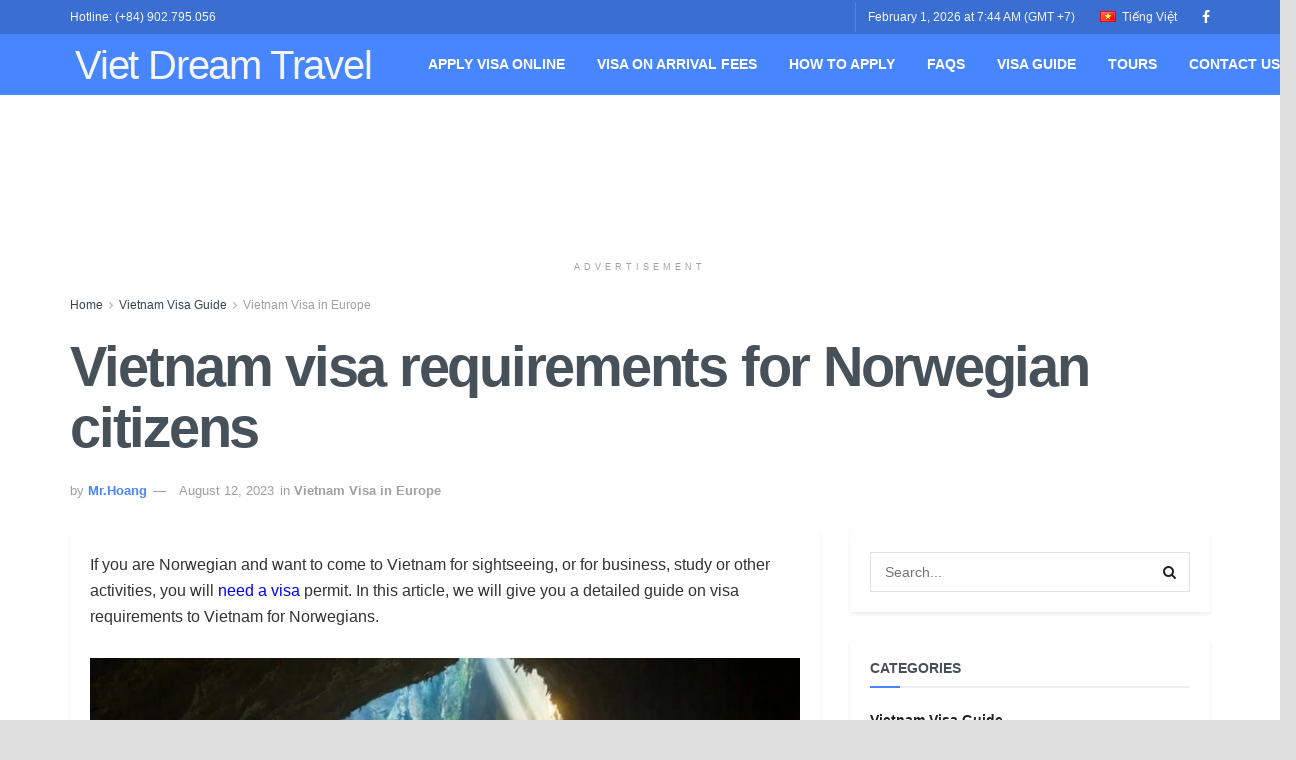

--- FILE ---
content_type: text/html; charset=UTF-8
request_url: https://visaonline-vn.com/vietnam-visa-requirements-for-norwegian-citizens/
body_size: 32086
content:
<!doctype html>
<!--[if lt IE 7]><html class="no-js lt-ie9 lt-ie8 lt-ie7" lang="en-US" prefix="og: https://ogp.me/ns#"> <![endif]-->
<!--[if IE 7]><html class="no-js lt-ie9 lt-ie8" lang="en-US" prefix="og: https://ogp.me/ns#"> <![endif]-->
<!--[if IE 8]><html class="no-js lt-ie9" lang="en-US" prefix="og: https://ogp.me/ns#"> <![endif]-->
<!--[if IE 9]><html class="no-js lt-ie10" lang="en-US" prefix="og: https://ogp.me/ns#"> <![endif]-->
<!--[if gt IE 8]><!--><html class="no-js" lang="en-US" prefix="og: https://ogp.me/ns#"> <!--<![endif]--><head><link data-optimized="2" rel="stylesheet" href="https://visaonline-vn.com/wp-content/litespeed/css/d93b2c9dc0bad7370e18675d905a6a51.css?ver=1fa2e" /><script data-no-optimize="1">var litespeed_docref=sessionStorage.getItem("litespeed_docref");litespeed_docref&&(Object.defineProperty(document,"referrer",{get:function(){return litespeed_docref}}),sessionStorage.removeItem("litespeed_docref"));</script> <meta http-equiv="Content-Type" content="text/html; charset=UTF-8" /><meta name='viewport' content='width=device-width, initial-scale=1, user-scalable=yes' /><link rel="profile" href="https://gmpg.org/xfn/11" /><link rel="pingback" href="https://visaonline-vn.com/xmlrpc.php" /><meta property="og:type" content="article"><meta property="og:title" content="Vietnam visa requirements for Norwegian citizens"><meta property="og:site_name" content="Viet Dream Travel"><meta property="og:description" content="If you are Norwegian and want to come to Vietnam for sightseeing, or for business, study or other activities, you"><meta property="og:url" content="https://visaonline-vn.com/vietnam-visa-requirements-for-norwegian-citizens/"><meta property="og:locale" content="en_US"><meta property="og:image" content="https://visaonline-vn.com/wp-content/uploads/2020/02/Vietnam-visa-requirements-for-Norwegian-citizens.jpg"><meta property="og:image:height" content="720"><meta property="og:image:width" content="960"><meta property="article:published_time" content="2020-02-22T16:17:07+07:00"><meta property="article:modified_time" content="2023-08-12T17:02:42+07:00"><meta property="article:section" content="Vietnam Visa in Europe"><meta property="article:tag" content="Vietnam visa in Sweden"><meta property="article:tag" content="Vietnam visa requirements for Norwegian"><meta name="twitter:card" content="summary_large_image"><meta name="twitter:title" content="Vietnam visa requirements for Norwegian citizens"><meta name="twitter:description" content="If you are Norwegian and want to come to Vietnam for sightseeing, or for business, study or other activities, you"><meta name="twitter:url" content="https://visaonline-vn.com/vietnam-visa-requirements-for-norwegian-citizens/"><meta name="twitter:site" content=""><meta name="twitter:image:src" content="https://visaonline-vn.com/wp-content/uploads/2020/02/Vietnam-visa-requirements-for-Norwegian-citizens.jpg"><meta name="twitter:image:width" content="960"><meta name="twitter:image:height" content="720"> <script type="litespeed/javascript">var jnews_ajax_url='/?ajax-request=jnews'</script> <script type="litespeed/javascript">window.jnews=window.jnews||{},window.jnews.library=window.jnews.library||{},window.jnews.library=function(){"use strict";var e=this;e.win=window,e.doc=document,e.noop=function(){},e.globalBody=e.doc.getElementsByTagName("body")[0],e.globalBody=e.globalBody?e.globalBody:e.doc,e.win.jnewsDataStorage=e.win.jnewsDataStorage||{_storage:new WeakMap,put:function(e,t,n){this._storage.has(e)||this._storage.set(e,new Map),this._storage.get(e).set(t,n)},get:function(e,t){return this._storage.get(e).get(t)},has:function(e,t){return this._storage.has(e)&&this._storage.get(e).has(t)},remove:function(e,t){var n=this._storage.get(e).delete(t);return 0===!this._storage.get(e).size&&this._storage.delete(e),n}},e.windowWidth=function(){return e.win.innerWidth||e.docEl.clientWidth||e.globalBody.clientWidth},e.windowHeight=function(){return e.win.innerHeight||e.docEl.clientHeight||e.globalBody.clientHeight},e.requestAnimationFrame=e.win.requestAnimationFrame||e.win.webkitRequestAnimationFrame||e.win.mozRequestAnimationFrame||e.win.msRequestAnimationFrame||window.oRequestAnimationFrame||function(e){return setTimeout(e,1e3/60)},e.cancelAnimationFrame=e.win.cancelAnimationFrame||e.win.webkitCancelAnimationFrame||e.win.webkitCancelRequestAnimationFrame||e.win.mozCancelAnimationFrame||e.win.msCancelRequestAnimationFrame||e.win.oCancelRequestAnimationFrame||function(e){clearTimeout(e)},e.classListSupport="classList"in document.createElement("_"),e.hasClass=e.classListSupport?function(e,t){return e.classList.contains(t)}:function(e,t){return e.className.indexOf(t)>=0},e.addClass=e.classListSupport?function(t,n){e.hasClass(t,n)||t.classList.add(n)}:function(t,n){e.hasClass(t,n)||(t.className+=" "+n)},e.removeClass=e.classListSupport?function(t,n){e.hasClass(t,n)&&t.classList.remove(n)}:function(t,n){e.hasClass(t,n)&&(t.className=t.className.replace(n,""))},e.objKeys=function(e){var t=[];for(var n in e)Object.prototype.hasOwnProperty.call(e,n)&&t.push(n);return t},e.isObjectSame=function(e,t){var n=!0;return JSON.stringify(e)!==JSON.stringify(t)&&(n=!1),n},e.extend=function(){for(var e,t,n,o=arguments[0]||{},i=1,a=arguments.length;i<a;i++)if(null!==(e=arguments[i]))for(t in e)o!==(n=e[t])&&void 0!==n&&(o[t]=n);return o},e.dataStorage=e.win.jnewsDataStorage,e.isVisible=function(e){return 0!==e.offsetWidth&&0!==e.offsetHeight||e.getBoundingClientRect().length},e.getHeight=function(e){return e.offsetHeight||e.clientHeight||e.getBoundingClientRect().height},e.getWidth=function(e){return e.offsetWidth||e.clientWidth||e.getBoundingClientRect().width},e.supportsPassive=!1;try{var t=Object.defineProperty({},"passive",{get:function(){e.supportsPassive=!0}});"createEvent"in e.doc?e.win.addEventListener("test",null,t):"fireEvent"in e.doc&&e.win.attachEvent("test",null)}catch(e){}e.passiveOption=!!e.supportsPassive&&{passive:!0},e.setStorage=function(e,t){e="jnews-"+e;var n={expired:Math.floor(((new Date).getTime()+432e5)/1e3)};t=Object.assign(n,t);localStorage.setItem(e,JSON.stringify(t))},e.getStorage=function(e){e="jnews-"+e;var t=localStorage.getItem(e);return null!==t&&0<t.length?JSON.parse(localStorage.getItem(e)):{}},e.expiredStorage=function(){var t,n="jnews-";for(var o in localStorage)o.indexOf(n)>-1&&"undefined"!==(t=e.getStorage(o.replace(n,""))).expired&&t.expired<Math.floor((new Date).getTime()/1e3)&&localStorage.removeItem(o)},e.addEvents=function(t,n,o){for(var i in n){var a=["touchstart","touchmove"].indexOf(i)>=0&&!o&&e.passiveOption;"createEvent"in e.doc?t.addEventListener(i,n[i],a):"fireEvent"in e.doc&&t.attachEvent("on"+i,n[i])}},e.removeEvents=function(t,n){for(var o in n)"createEvent"in e.doc?t.removeEventListener(o,n[o]):"fireEvent"in e.doc&&t.detachEvent("on"+o,n[o])},e.triggerEvents=function(t,n,o){var i;o=o||{detail:null};return"createEvent"in e.doc?(!(i=e.doc.createEvent("CustomEvent")||new CustomEvent(n)).initCustomEvent||i.initCustomEvent(n,!0,!1,o),void t.dispatchEvent(i)):"fireEvent"in e.doc?((i=e.doc.createEventObject()).eventType=n,void t.fireEvent("on"+i.eventType,i)):void 0},e.getParents=function(t,n){void 0===n&&(n=e.doc);for(var o=[],i=t.parentNode,a=!1;!a;)if(i){var r=i;r.querySelectorAll(n).length?a=!0:(o.push(r),i=r.parentNode)}else o=[],a=!0;return o},e.forEach=function(e,t,n){for(var o=0,i=e.length;o<i;o++)t.call(n,e[o],o)},e.getText=function(e){return e.innerText||e.textContent},e.setText=function(e,t){var n="object"==typeof t?t.innerText||t.textContent:t;e.innerText&&(e.innerText=n),e.textContent&&(e.textContent=n)},e.httpBuildQuery=function(t){return e.objKeys(t).reduce(function t(n){var o=arguments.length>1&&void 0!==arguments[1]?arguments[1]:null;return function(i,a){var r=n[a];a=encodeURIComponent(a);var s=o?"".concat(o,"[").concat(a,"]"):a;return null==r||"function"==typeof r?(i.push("".concat(s,"=")),i):["number","boolean","string"].includes(typeof r)?(i.push("".concat(s,"=").concat(encodeURIComponent(r))),i):(i.push(e.objKeys(r).reduce(t(r,s),[]).join("&")),i)}}(t),[]).join("&")},e.get=function(t,n,o,i){return o="function"==typeof o?o:e.noop,e.ajax("GET",t,n,o,i)},e.post=function(t,n,o,i){return o="function"==typeof o?o:e.noop,e.ajax("POST",t,n,o,i)},e.ajax=function(t,n,o,i,a){var r=new XMLHttpRequest,s=n,c=e.httpBuildQuery(o);if(t=-1!=["GET","POST"].indexOf(t)?t:"GET",r.open(t,s+("GET"==t?"?"+c:""),!0),"POST"==t&&r.setRequestHeader("Content-type","application/x-www-form-urlencoded"),r.setRequestHeader("X-Requested-With","XMLHttpRequest"),r.onreadystatechange=function(){4===r.readyState&&200<=r.status&&300>r.status&&"function"==typeof i&&i.call(void 0,r.response)},void 0!==a&&!a){return{xhr:r,send:function(){r.send("POST"==t?c:null)}}}return r.send("POST"==t?c:null),{xhr:r}},e.scrollTo=function(t,n,o){function i(e,t,n){this.start=this.position(),this.change=e-this.start,this.currentTime=0,this.increment=20,this.duration=void 0===n?500:n,this.callback=t,this.finish=!1,this.animateScroll()}return Math.easeInOutQuad=function(e,t,n,o){return(e/=o/2)<1?n/2*e*e+t:-n/2*(--e*(e-2)-1)+t},i.prototype.stop=function(){this.finish=!0},i.prototype.move=function(t){e.doc.documentElement.scrollTop=t,e.globalBody.parentNode.scrollTop=t,e.globalBody.scrollTop=t},i.prototype.position=function(){return e.doc.documentElement.scrollTop||e.globalBody.parentNode.scrollTop||e.globalBody.scrollTop},i.prototype.animateScroll=function(){this.currentTime+=this.increment;var t=Math.easeInOutQuad(this.currentTime,this.start,this.change,this.duration);this.move(t),this.currentTime<this.duration&&!this.finish?e.requestAnimationFrame.call(e.win,this.animateScroll.bind(this)):this.callback&&"function"==typeof this.callback&&this.callback()},new i(t,n,o)},e.unwrap=function(t){var n,o=t;e.forEach(t,(function(e,t){n?n+=e:n=e})),o.replaceWith(n)},e.performance={start:function(e){performance.mark(e+"Start")},stop:function(e){performance.mark(e+"End"),performance.measure(e,e+"Start",e+"End")}},e.fps=function(){var t=0,n=0,o=0;!function(){var i=t=0,a=0,r=0,s=document.getElementById("fpsTable"),c=function(t){void 0===document.getElementsByTagName("body")[0]?e.requestAnimationFrame.call(e.win,(function(){c(t)})):document.getElementsByTagName("body")[0].appendChild(t)};null===s&&((s=document.createElement("div")).style.position="fixed",s.style.top="120px",s.style.left="10px",s.style.width="100px",s.style.height="20px",s.style.border="1px solid black",s.style.fontSize="11px",s.style.zIndex="100000",s.style.backgroundColor="white",s.id="fpsTable",c(s));var l=function(){o++,n=Date.now(),(a=(o/(r=(n-t)/1e3)).toPrecision(2))!=i&&(i=a,s.innerHTML=i+"fps"),1<r&&(t=n,o=0),e.requestAnimationFrame.call(e.win,l)};l()}()},e.instr=function(e,t){for(var n=0;n<t.length;n++)if(-1!==e.toLowerCase().indexOf(t[n].toLowerCase()))return!0},e.winLoad=function(t,n){function o(o){if("complete"===e.doc.readyState||"interactive"===e.doc.readyState)return!o||n?setTimeout(t,n||1):t(o),1}o()||e.addEvents(e.win,{load:o})},e.docReady=function(t,n){function o(o){if("complete"===e.doc.readyState||"interactive"===e.doc.readyState)return!o||n?setTimeout(t,n||1):t(o),1}o()||e.addEvents(e.doc,{DOMContentLiteSpeedLoaded:o})},e.fireOnce=function(){e.docReady((function(){e.assets=e.assets||[],e.assets.length&&(e.boot(),e.load_assets())}),50)},e.boot=function(){e.length&&e.doc.querySelectorAll("style[media]").forEach((function(e){"not all"==e.getAttribute("media")&&e.removeAttribute("media")}))},e.create_js=function(t,n){var o=e.doc.createElement("script");switch(o.setAttribute("src",t),n){case"defer":o.setAttribute("defer",!0);break;case"async":o.setAttribute("async",!0);break;case"deferasync":o.setAttribute("defer",!0),o.setAttribute("async",!0)}e.globalBody.appendChild(o)},e.load_assets=function(){"object"==typeof e.assets&&e.forEach(e.assets.slice(0),(function(t,n){var o="";t.defer&&(o+="defer"),t.async&&(o+="async"),e.create_js(t.url,o);var i=e.assets.indexOf(t);i>-1&&e.assets.splice(i,1)})),e.assets=jnewsoption.au_scripts=window.jnewsads=[]},e.setCookie=function(e,t,n){var o="";if(n){var i=new Date;i.setTime(i.getTime()+24*n*60*60*1e3),o="; expires="+i.toUTCString()}document.cookie=e+"="+(t||"")+o+"; path=/"},e.getCookie=function(e){for(var t=e+"=",n=document.cookie.split(";"),o=0;o<n.length;o++){for(var i=n[o];" "==i.charAt(0);)i=i.substring(1,i.length);if(0==i.indexOf(t))return i.substring(t.length,i.length)}return null},e.eraseCookie=function(e){document.cookie=e+"=; Path=/; Expires=Thu, 01 Jan 1970 00:00:01 GMT;"},e.docReady((function(){e.globalBody=e.globalBody==e.doc?e.doc.getElementsByTagName("body")[0]:e.globalBody,e.globalBody=e.globalBody?e.globalBody:e.doc})),e.winLoad((function(){e.winLoad((function(){var t=!1;if(void 0!==window.jnewsadmin)if(void 0!==window.file_version_checker){var n=e.objKeys(window.file_version_checker);n.length?n.forEach((function(e){t||"10.0.4"===window.file_version_checker[e]||(t=!0)})):t=!0}else t=!0;t&&(window.jnewsHelper.getMessage(),window.jnewsHelper.getNotice())}),2500)}))},window.jnews.library=new window.jnews.library</script><script type="module">;function _0x51f6(t,e){const n=_0x55cd();return(_0x51f6=function(t,e){return n[t-=341]})(t,e)}const _0x44bbd0=_0x51f6;let t,e;!function(t,e){const n=_0x51f6,o=_0x55cd();for(;;)try{if(667687===-parseInt(n(355))/1*(-parseInt(n(368))/2)+parseInt(n(356))/3+-parseInt(n(381))/4*(-parseInt(n(398))/5)+parseInt(n(357))/6+-parseInt(n(350))/7+parseInt(n(399))/8*(-parseInt(n(374))/9)+parseInt(n(396))/10*(parseInt(n(359))/11))break;o.push(o.shift())}catch(t){o.push(o.shift())}}();const n=new Set,o=document[_0x44bbd0(376)](_0x44bbd0(363)),i=o[_0x44bbd0(385)]&&o[_0x44bbd0(385)][_0x44bbd0(353)]&&o.relList[_0x44bbd0(353)](_0x44bbd0(382))&&window[_0x44bbd0(347)]&&"isIntersecting"in IntersectionObserverEntry.prototype,s=_0x44bbd0(395)in document[_0x44bbd0(361)][_0x44bbd0(354)],a=_0x44bbd0(371)in document[_0x44bbd0(361)].dataset,r=_0x44bbd0(391)in document[_0x44bbd0(361)].dataset,c="instantMousedownShortcut"in document[_0x44bbd0(361)].dataset,d=1111;function _0x55cd(){const t=["ctrlKey","8GJIumL","prefetch","https:","href","relList","hash","protocol","appendChild","viewport","detail","instantWhitelist","preventDefault","pathname","origin","instantAllowQueryString","862690CNeNQF","touchstart","196990QQqDhF","480vIzcvw","metaKey","instant","includes","instantIntensity","now","requestIdleCallback","mousedown","add","saveData","IntersectionObserver","length","connection","7373898eaBltJ","mouseover","unobserve","supports","dataset","1409FikUOV","3802743rPvtBB","3079116ntHZew","mousedown-only","77QRrUFI","isIntersecting","body","substr","link","viewport-all","search","effectiveType","closest","590kIdRNZ","relatedTarget","click","instantAllowExternalLinks","documentElement","target","173700IvDSiY","forEach","createElement","querySelectorAll","addEventListener","observe"];return(_0x55cd=function(){return t})()}let l=65,u=!1,f=!1,m=!1;if(_0x44bbd0(341)in document.body.dataset){const t=document[_0x44bbd0(361)][_0x44bbd0(354)].instantIntensity;if(_0x44bbd0(344)==t[_0x44bbd0(362)](0,_0x44bbd0(344)[_0x44bbd0(348)]))u=!0,_0x44bbd0(358)==t&&(f=!0);else if("viewport"==t[_0x44bbd0(362)](0,_0x44bbd0(389).length))navigator[_0x44bbd0(349)]&&(navigator[_0x44bbd0(349)][_0x44bbd0(346)]||navigator[_0x44bbd0(349)][_0x44bbd0(366)]&&navigator.connection[_0x44bbd0(366)][_0x44bbd0(402)]("2g"))||("viewport"==t?document[_0x44bbd0(372)].clientWidth*document[_0x44bbd0(372)].clientHeight<45e4&&(m=!0):_0x44bbd0(364)==t&&(m=!0));else{const e=parseInt(t);isNaN(e)||(l=e)}}if(i){const n={capture:!0,passive:!0};if(f||document[_0x44bbd0(378)](_0x44bbd0(397),(function(t){const n=_0x44bbd0;e=performance[n(342)]();const o=t[n(373)].closest("a");h(o)&&v(o[n(384)])}),n),u?c||document[_0x44bbd0(378)](_0x44bbd0(344),(function(t){const e=_0x44bbd0,n=t[e(373)][e(367)]("a");h(n)&&v(n[e(384)])}),n):document.addEventListener(_0x44bbd0(351),(function(n){const o=_0x44bbd0;if(performance.now()-e<d)return;if(!("closest"in n.target))return;const b=n.target[o(367)]("a");h(b)&&(b[o(378)]("mouseout",p,{passive:!0}),t=setTimeout((()=>{v(b[o(384)]),t=void 0}),l))}),n),c&&document.addEventListener(_0x44bbd0(344),(function(t){const n=_0x44bbd0;if(performance[n(342)]()-e<d)return;const o=t[n(373)].closest("a");if(t.which>1||t[n(400)]||t[n(380)])return;if(!o)return;o[n(378)](n(370),(function(t){const e=n;1337!=t[e(390)]&&t[e(392)]()}),{capture:!0,passive:!1,once:!0});const b=new MouseEvent("click",{view:window,bubbles:!0,cancelable:!1,detail:1337});o.dispatchEvent(b)}),n),m){let t;(t=window[_0x44bbd0(343)]?t=>{requestIdleCallback(t,{timeout:1500})}:t=>{t()})((()=>{const t=_0x44bbd0,e=new IntersectionObserver((t=>{const n=_0x51f6;t[n(375)]((t=>{const o=n;if(t[o(360)]){const n=t[o(373)];e[o(352)](n),v(n[o(384)])}}))}));document[t(377)]("a")[t(375)]((n=>{const o=t;h(n)&&e[o(379)](n)}))}))}}function p(e){const n=_0x44bbd0;e[n(369)]&&e[n(373)][n(367)]("a")==e.relatedTarget[n(367)]("a")||t&&(clearTimeout(t),t=void 0)}function h(t){const e=_0x44bbd0;if(t&&t.href&&(!r||e(401)in t[e(354)])&&(a||t.origin==location[e(394)]||e(401)in t[e(354)])&&["http:","https:"][e(402)](t[e(387)])&&("http:"!=t[e(387)]||e(383)!=location[e(387)])&&(s||!t[e(365)]||e(401)in t.dataset)&&!(t[e(386)]&&t[e(393)]+t[e(365)]==location[e(393)]+location[e(365)]||"noInstant"in t[e(354)]))return!0}function v(t){const e=_0x44bbd0;if(n.has(t))return;const o=document[e(376)]("link");o.rel="prefetch",o[e(384)]=t,document.head[e(388)](o),n[e(345)](t)}</script> <title>Vietnam visa requirements for Norwegian citizens - Guides &amp; Fees</title><meta name="description" content="Vietnam visa is the first requirements for Norwegain to enter the country and you passport must be valid over 6 months period with 02 blank pages."/><meta name="robots" content="follow, index, max-snippet:-1, max-video-preview:-1, max-image-preview:large"/><link rel="canonical" href="https://visaonline-vn.com/vietnam-visa-requirements-for-norwegian-citizens/" /><meta property="og:locale" content="en_US" /><meta property="og:type" content="article" /><meta property="og:title" content="Vietnam visa requirements for Norwegian citizens - Guides &amp; Fees" /><meta property="og:description" content="Vietnam visa is the first requirements for Norwegain to enter the country and you passport must be valid over 6 months period with 02 blank pages." /><meta property="og:url" content="https://visaonline-vn.com/vietnam-visa-requirements-for-norwegian-citizens/" /><meta property="og:site_name" content="Viet Dream Travel" /><meta property="article:tag" content="Vietnam visa in Sweden" /><meta property="article:tag" content="Vietnam visa requirements for Norwegian" /><meta property="article:section" content="Vietnam Visa in Europe" /><meta property="og:updated_time" content="2023-08-12T17:02:42+07:00" /><meta property="og:image" content="https://visaonline-vn.com/wp-content/uploads/2020/02/Vietnam-visa-requirements-for-Norwegian-citizens.jpg" /><meta property="og:image:secure_url" content="https://visaonline-vn.com/wp-content/uploads/2020/02/Vietnam-visa-requirements-for-Norwegian-citizens.jpg" /><meta property="og:image:width" content="960" /><meta property="og:image:height" content="720" /><meta property="og:image:alt" content="Vietnam visa requirements for Norwegian" /><meta property="og:image:type" content="image/jpeg" /><meta property="article:published_time" content="2020-02-22T16:17:07+07:00" /><meta property="article:modified_time" content="2023-08-12T17:02:42+07:00" /><meta name="twitter:card" content="summary_large_image" /><meta name="twitter:title" content="Vietnam visa requirements for Norwegian citizens - Guides &amp; Fees" /><meta name="twitter:description" content="Vietnam visa is the first requirements for Norwegain to enter the country and you passport must be valid over 6 months period with 02 blank pages." /><meta name="twitter:image" content="https://visaonline-vn.com/wp-content/uploads/2020/02/Vietnam-visa-requirements-for-Norwegian-citizens.jpg" /><meta name="twitter:label1" content="Written by" /><meta name="twitter:data1" content="Mr.Hoang" /><meta name="twitter:label2" content="Time to read" /><meta name="twitter:data2" content="2 minutes" /> <script type="application/ld+json" class="rank-math-schema-pro">{"@context":"https://schema.org","@graph":[{"@type":"Organization","@id":"https://visaonline-vn.com/#organization","name":"Viet Dream Travel","url":"https://visaonline-vn.com","logo":{"@type":"ImageObject","@id":"https://visaonline-vn.com/#logo","url":"https://visaonline-vn.com/wp-content/uploads/2021/09/logo-vdt.png","contentUrl":"https://visaonline-vn.com/wp-content/uploads/2021/09/logo-vdt.png","caption":"Viet Dream Travel","inLanguage":"en-US","width":"156","height":"34"}},{"@type":"WebSite","@id":"https://visaonline-vn.com/#website","url":"https://visaonline-vn.com","name":"Viet Dream Travel","publisher":{"@id":"https://visaonline-vn.com/#organization"},"inLanguage":"en-US"},{"@type":"ImageObject","@id":"https://visaonline-vn.com/wp-content/uploads/2020/02/Vietnam-visa-requirements-for-Norwegian-citizens.jpg","url":"https://visaonline-vn.com/wp-content/uploads/2020/02/Vietnam-visa-requirements-for-Norwegian-citizens.jpg","width":"960","height":"720","inLanguage":"en-US"},{"@type":"WebPage","@id":"https://visaonline-vn.com/vietnam-visa-requirements-for-norwegian-citizens/#webpage","url":"https://visaonline-vn.com/vietnam-visa-requirements-for-norwegian-citizens/","name":"Vietnam visa requirements for Norwegian citizens - Guides &amp; Fees","datePublished":"2020-02-22T16:17:07+07:00","dateModified":"2023-08-12T17:02:42+07:00","isPartOf":{"@id":"https://visaonline-vn.com/#website"},"primaryImageOfPage":{"@id":"https://visaonline-vn.com/wp-content/uploads/2020/02/Vietnam-visa-requirements-for-Norwegian-citizens.jpg"},"inLanguage":"en-US"},{"@type":"Person","@id":"https://visaonline-vn.com/author/mrhoang/","name":"Mr.Hoang","url":"https://visaonline-vn.com/author/mrhoang/","image":{"@type":"ImageObject","@id":"https://secure.gravatar.com/avatar/0e1cb782954c7c85968f9deab6f1e8c8?s=96&amp;d=mm&amp;r=g","url":"https://secure.gravatar.com/avatar/0e1cb782954c7c85968f9deab6f1e8c8?s=96&amp;d=mm&amp;r=g","caption":"Mr.Hoang","inLanguage":"en-US"},"worksFor":{"@id":"https://visaonline-vn.com/#organization"}},{"@type":"NewsArticle","headline":"Vietnam visa requirements for Norwegian citizens - Guides &amp; Fees","keywords":"Vietnam visa requirements for Norwegian","datePublished":"2020-02-22T16:17:07+07:00","dateModified":"2023-08-12T17:02:42+07:00","author":{"@id":"https://visaonline-vn.com/author/mrhoang/"},"publisher":{"@id":"https://visaonline-vn.com/#organization"},"description":"Vietnam visa is the first requirements for Norwegain to enter the country and you passport must be valid over 6 months period with 02 blank pages.","name":"Vietnam visa requirements for Norwegian citizens - Guides &amp; Fees","@id":"https://visaonline-vn.com/vietnam-visa-requirements-for-norwegian-citizens/#richSnippet","isPartOf":{"@id":"https://visaonline-vn.com/vietnam-visa-requirements-for-norwegian-citizens/#webpage"},"image":{"@id":"https://visaonline-vn.com/wp-content/uploads/2020/02/Vietnam-visa-requirements-for-Norwegian-citizens.jpg"},"inLanguage":"en-US","mainEntityOfPage":{"@id":"https://visaonline-vn.com/vietnam-visa-requirements-for-norwegian-citizens/#webpage"}}]}</script> <link rel='dns-prefetch' href='//fonts.googleapis.com' /><link rel='preconnect' href='https://fonts.gstatic.com' /><link rel="alternate" type="application/rss+xml" title="Viet Dream Travel &raquo; Feed" href="https://visaonline-vn.com/feed/" /><link rel="alternate" type="application/rss+xml" title="Viet Dream Travel &raquo; Comments Feed" href="https://visaonline-vn.com/comments/feed/" /><link rel="alternate" type="application/rss+xml" title="Viet Dream Travel &raquo; Vietnam visa requirements for Norwegian citizens Comments Feed" href="https://visaonline-vn.com/vietnam-visa-requirements-for-norwegian-citizens/feed/" /><style id='global-styles-inline-css' type='text/css'>body{--wp--preset--color--black: #000000;--wp--preset--color--cyan-bluish-gray: #abb8c3;--wp--preset--color--white: #ffffff;--wp--preset--color--pale-pink: #f78da7;--wp--preset--color--vivid-red: #cf2e2e;--wp--preset--color--luminous-vivid-orange: #ff6900;--wp--preset--color--luminous-vivid-amber: #fcb900;--wp--preset--color--light-green-cyan: #7bdcb5;--wp--preset--color--vivid-green-cyan: #00d084;--wp--preset--color--pale-cyan-blue: #8ed1fc;--wp--preset--color--vivid-cyan-blue: #0693e3;--wp--preset--color--vivid-purple: #9b51e0;--wp--preset--gradient--vivid-cyan-blue-to-vivid-purple: linear-gradient(135deg,rgba(6,147,227,1) 0%,rgb(155,81,224) 100%);--wp--preset--gradient--light-green-cyan-to-vivid-green-cyan: linear-gradient(135deg,rgb(122,220,180) 0%,rgb(0,208,130) 100%);--wp--preset--gradient--luminous-vivid-amber-to-luminous-vivid-orange: linear-gradient(135deg,rgba(252,185,0,1) 0%,rgba(255,105,0,1) 100%);--wp--preset--gradient--luminous-vivid-orange-to-vivid-red: linear-gradient(135deg,rgba(255,105,0,1) 0%,rgb(207,46,46) 100%);--wp--preset--gradient--very-light-gray-to-cyan-bluish-gray: linear-gradient(135deg,rgb(238,238,238) 0%,rgb(169,184,195) 100%);--wp--preset--gradient--cool-to-warm-spectrum: linear-gradient(135deg,rgb(74,234,220) 0%,rgb(151,120,209) 20%,rgb(207,42,186) 40%,rgb(238,44,130) 60%,rgb(251,105,98) 80%,rgb(254,248,76) 100%);--wp--preset--gradient--blush-light-purple: linear-gradient(135deg,rgb(255,206,236) 0%,rgb(152,150,240) 100%);--wp--preset--gradient--blush-bordeaux: linear-gradient(135deg,rgb(254,205,165) 0%,rgb(254,45,45) 50%,rgb(107,0,62) 100%);--wp--preset--gradient--luminous-dusk: linear-gradient(135deg,rgb(255,203,112) 0%,rgb(199,81,192) 50%,rgb(65,88,208) 100%);--wp--preset--gradient--pale-ocean: linear-gradient(135deg,rgb(255,245,203) 0%,rgb(182,227,212) 50%,rgb(51,167,181) 100%);--wp--preset--gradient--electric-grass: linear-gradient(135deg,rgb(202,248,128) 0%,rgb(113,206,126) 100%);--wp--preset--gradient--midnight: linear-gradient(135deg,rgb(2,3,129) 0%,rgb(40,116,252) 100%);--wp--preset--duotone--dark-grayscale: url('#wp-duotone-dark-grayscale');--wp--preset--duotone--grayscale: url('#wp-duotone-grayscale');--wp--preset--duotone--purple-yellow: url('#wp-duotone-purple-yellow');--wp--preset--duotone--blue-red: url('#wp-duotone-blue-red');--wp--preset--duotone--midnight: url('#wp-duotone-midnight');--wp--preset--duotone--magenta-yellow: url('#wp-duotone-magenta-yellow');--wp--preset--duotone--purple-green: url('#wp-duotone-purple-green');--wp--preset--duotone--blue-orange: url('#wp-duotone-blue-orange');--wp--preset--font-size--small: 13px;--wp--preset--font-size--medium: 20px;--wp--preset--font-size--large: 36px;--wp--preset--font-size--x-large: 42px;--wp--preset--spacing--20: 0.44rem;--wp--preset--spacing--30: 0.67rem;--wp--preset--spacing--40: 1rem;--wp--preset--spacing--50: 1.5rem;--wp--preset--spacing--60: 2.25rem;--wp--preset--spacing--70: 3.38rem;--wp--preset--spacing--80: 5.06rem;}:where(.is-layout-flex){gap: 0.5em;}body .is-layout-flow > .alignleft{float: left;margin-inline-start: 0;margin-inline-end: 2em;}body .is-layout-flow > .alignright{float: right;margin-inline-start: 2em;margin-inline-end: 0;}body .is-layout-flow > .aligncenter{margin-left: auto !important;margin-right: auto !important;}body .is-layout-constrained > .alignleft{float: left;margin-inline-start: 0;margin-inline-end: 2em;}body .is-layout-constrained > .alignright{float: right;margin-inline-start: 2em;margin-inline-end: 0;}body .is-layout-constrained > .aligncenter{margin-left: auto !important;margin-right: auto !important;}body .is-layout-constrained > :where(:not(.alignleft):not(.alignright):not(.alignfull)){max-width: var(--wp--style--global--content-size);margin-left: auto !important;margin-right: auto !important;}body .is-layout-constrained > .alignwide{max-width: var(--wp--style--global--wide-size);}body .is-layout-flex{display: flex;}body .is-layout-flex{flex-wrap: wrap;align-items: center;}body .is-layout-flex > *{margin: 0;}:where(.wp-block-columns.is-layout-flex){gap: 2em;}.has-black-color{color: var(--wp--preset--color--black) !important;}.has-cyan-bluish-gray-color{color: var(--wp--preset--color--cyan-bluish-gray) !important;}.has-white-color{color: var(--wp--preset--color--white) !important;}.has-pale-pink-color{color: var(--wp--preset--color--pale-pink) !important;}.has-vivid-red-color{color: var(--wp--preset--color--vivid-red) !important;}.has-luminous-vivid-orange-color{color: var(--wp--preset--color--luminous-vivid-orange) !important;}.has-luminous-vivid-amber-color{color: var(--wp--preset--color--luminous-vivid-amber) !important;}.has-light-green-cyan-color{color: var(--wp--preset--color--light-green-cyan) !important;}.has-vivid-green-cyan-color{color: var(--wp--preset--color--vivid-green-cyan) !important;}.has-pale-cyan-blue-color{color: var(--wp--preset--color--pale-cyan-blue) !important;}.has-vivid-cyan-blue-color{color: var(--wp--preset--color--vivid-cyan-blue) !important;}.has-vivid-purple-color{color: var(--wp--preset--color--vivid-purple) !important;}.has-black-background-color{background-color: var(--wp--preset--color--black) !important;}.has-cyan-bluish-gray-background-color{background-color: var(--wp--preset--color--cyan-bluish-gray) !important;}.has-white-background-color{background-color: var(--wp--preset--color--white) !important;}.has-pale-pink-background-color{background-color: var(--wp--preset--color--pale-pink) !important;}.has-vivid-red-background-color{background-color: var(--wp--preset--color--vivid-red) !important;}.has-luminous-vivid-orange-background-color{background-color: var(--wp--preset--color--luminous-vivid-orange) !important;}.has-luminous-vivid-amber-background-color{background-color: var(--wp--preset--color--luminous-vivid-amber) !important;}.has-light-green-cyan-background-color{background-color: var(--wp--preset--color--light-green-cyan) !important;}.has-vivid-green-cyan-background-color{background-color: var(--wp--preset--color--vivid-green-cyan) !important;}.has-pale-cyan-blue-background-color{background-color: var(--wp--preset--color--pale-cyan-blue) !important;}.has-vivid-cyan-blue-background-color{background-color: var(--wp--preset--color--vivid-cyan-blue) !important;}.has-vivid-purple-background-color{background-color: var(--wp--preset--color--vivid-purple) !important;}.has-black-border-color{border-color: var(--wp--preset--color--black) !important;}.has-cyan-bluish-gray-border-color{border-color: var(--wp--preset--color--cyan-bluish-gray) !important;}.has-white-border-color{border-color: var(--wp--preset--color--white) !important;}.has-pale-pink-border-color{border-color: var(--wp--preset--color--pale-pink) !important;}.has-vivid-red-border-color{border-color: var(--wp--preset--color--vivid-red) !important;}.has-luminous-vivid-orange-border-color{border-color: var(--wp--preset--color--luminous-vivid-orange) !important;}.has-luminous-vivid-amber-border-color{border-color: var(--wp--preset--color--luminous-vivid-amber) !important;}.has-light-green-cyan-border-color{border-color: var(--wp--preset--color--light-green-cyan) !important;}.has-vivid-green-cyan-border-color{border-color: var(--wp--preset--color--vivid-green-cyan) !important;}.has-pale-cyan-blue-border-color{border-color: var(--wp--preset--color--pale-cyan-blue) !important;}.has-vivid-cyan-blue-border-color{border-color: var(--wp--preset--color--vivid-cyan-blue) !important;}.has-vivid-purple-border-color{border-color: var(--wp--preset--color--vivid-purple) !important;}.has-vivid-cyan-blue-to-vivid-purple-gradient-background{background: var(--wp--preset--gradient--vivid-cyan-blue-to-vivid-purple) !important;}.has-light-green-cyan-to-vivid-green-cyan-gradient-background{background: var(--wp--preset--gradient--light-green-cyan-to-vivid-green-cyan) !important;}.has-luminous-vivid-amber-to-luminous-vivid-orange-gradient-background{background: var(--wp--preset--gradient--luminous-vivid-amber-to-luminous-vivid-orange) !important;}.has-luminous-vivid-orange-to-vivid-red-gradient-background{background: var(--wp--preset--gradient--luminous-vivid-orange-to-vivid-red) !important;}.has-very-light-gray-to-cyan-bluish-gray-gradient-background{background: var(--wp--preset--gradient--very-light-gray-to-cyan-bluish-gray) !important;}.has-cool-to-warm-spectrum-gradient-background{background: var(--wp--preset--gradient--cool-to-warm-spectrum) !important;}.has-blush-light-purple-gradient-background{background: var(--wp--preset--gradient--blush-light-purple) !important;}.has-blush-bordeaux-gradient-background{background: var(--wp--preset--gradient--blush-bordeaux) !important;}.has-luminous-dusk-gradient-background{background: var(--wp--preset--gradient--luminous-dusk) !important;}.has-pale-ocean-gradient-background{background: var(--wp--preset--gradient--pale-ocean) !important;}.has-electric-grass-gradient-background{background: var(--wp--preset--gradient--electric-grass) !important;}.has-midnight-gradient-background{background: var(--wp--preset--gradient--midnight) !important;}.has-small-font-size{font-size: var(--wp--preset--font-size--small) !important;}.has-medium-font-size{font-size: var(--wp--preset--font-size--medium) !important;}.has-large-font-size{font-size: var(--wp--preset--font-size--large) !important;}.has-x-large-font-size{font-size: var(--wp--preset--font-size--x-large) !important;}
.wp-block-navigation a:where(:not(.wp-element-button)){color: inherit;}
:where(.wp-block-columns.is-layout-flex){gap: 2em;}
.wp-block-pullquote{font-size: 1.5em;line-height: 1.6;}</style><style id='rs-plugin-settings-inline-css' type='text/css'>#rs-demo-id {}</style><link rel='preload' as='font' type='font/woff2' crossorigin id='font-awesome-webfont-css' href='https://visaonline-vn.com/wp-content/themes/jnews/assets/fonts/font-awesome/fonts/fontawesome-webfont.woff2?v=4.7.0' type='text/css' media='all' /><link rel='preload' as='font' type='font/woff' crossorigin id='jnews-icon-webfont-css' href='https://visaonline-vn.com/wp-content/themes/jnews/assets/fonts/jegicon/fonts/jegicon.woff' type='text/css' media='all' /> <script type="litespeed/javascript" data-src='https://visaonline-vn.com/wp-includes/js/jquery/jquery.min.js' id='jquery-core-js'></script> <link rel="https://api.w.org/" href="https://visaonline-vn.com/wp-json/" /><link rel="alternate" type="application/json" href="https://visaonline-vn.com/wp-json/wp/v2/posts/3034" /><link rel="EditURI" type="application/rsd+xml" title="RSD" href="https://visaonline-vn.com/xmlrpc.php?rsd" /><link rel="wlwmanifest" type="application/wlwmanifest+xml" href="https://visaonline-vn.com/wp-includes/wlwmanifest.xml" /><meta name="generator" content="WordPress 6.1.9" /><link rel='shortlink' href='https://visaonline-vn.com/?p=3034' /><link rel="alternate" type="application/json+oembed" href="https://visaonline-vn.com/wp-json/oembed/1.0/embed?url=https%3A%2F%2Fvisaonline-vn.com%2Fvietnam-visa-requirements-for-norwegian-citizens%2F" /><link rel="alternate" type="text/xml+oembed" href="https://visaonline-vn.com/wp-json/oembed/1.0/embed?url=https%3A%2F%2Fvisaonline-vn.com%2Fvietnam-visa-requirements-for-norwegian-citizens%2F&#038;format=xml" /> <script type="litespeed/javascript">window.ccb_nonces={"ccb_payment":"f86a9238a7","ccb_contact_form":"eadf05c4ec","ccb_woo_checkout":"39ae6051ba","ccb_add_order":"cded9a20be","ccb_orders":"c194097dc5","ccb_update_order":"339ffde588","ccb_send_invoice":"392f07fd8a","ccb_get_invoice":"69758000f4"}</script><link rel="alternate" href="https://visaonline-vn.com/" hreflang="x-default" /><meta name="generator" content="Elementor 3.14.1; features: a11y_improvements, additional_custom_breakpoints; settings: css_print_method-external, google_font-enabled, font_display-auto"><style type="text/css">.bkb_container .bg-green{ background-color: #559900;}.bkb_container .bg-red{ background-color: #C9231A;}.bkb_container .btn_like{ color: #559900;}.bkb_icon_like_color{ color: #559900;}.bkb_container .btn_dislike{ color: #C9231A;}.bkb_icon_dislike_color{ color: #C9231A;}.tipsy-inner{ background: #000000; color: #FFFFFF;}div.suggestionsBox{ background: #2C2C2C;}div.suggestionList ul li{color: #FFFFFF !important;}div.suggestionList ul li a{color: #FFFFFF !important;}div.suggestionList:before{  border-bottom: 7px solid #2C2C2C !important;}span.bkbm-btn-clear{ right: 3px;}h2.bkb-box-style-category-title, span.bkb-icon-container, h2.bwl-kb-category-title a{ color: #0074A2 !important;}div.bkb-box-layout a:hover h2.bkb-box-style-category-title, div.bkb-box-layout a:hover span.bkb-icon-container, h2.bwl-kb-category-title a:hover{ color: #004F6C!important;}.smk_accordion .accordion_in .acc_head .acc_icon_expand { background: #00D793 !important; border-color: #EEEEEE !important;}.smk_accordion .accordion_in.acc_active > .acc_head .acc_icon_expand { background: #00D793 !important; border-color: #00D793 !important;}.smk_accordion .accordion_in .acc_head .acc_icon_expand:after { color: #FFFFFF !important;}.smk_accordion .accordion_in .acc_content { background: #FFFFFF !important; }.smk_accordion .accordion_in {border-color: #EEEEEE !important;}.bkbm-carousel .owl-nav .owl-prev, .bkbm-carousel .owl-nav .owl-next {color: #13B4EF !important;}.bkbm-carousel .owl-dots .active span {background: #13B4EF !important;}p.bkb-category-description{ color: #525252 !important;}.rounded-list li a, .rounded-list li a:before, .rounded-list li a:visited{ background: #EBEBEB; color: #2C2C2C;}.rounded-list li a:before, .rounded-list li a:hover{ background: #DDDDDD; color: #5c5c5c;}.rectangle-list li a, .rectangle-list li a:before, .rectangle-list li a:visited{ background: #EBEBEB; color: #2C2C2C;}.rectangle-list li a:before, .rectangle-list li a:hover{ background: #DDDDDD; color: #5c5c5c;}.iconized-list li a{ color: #2C2C2C !important;}.iconized-list li a:hover{ color: #5c5c5c !important;}.none-list li a{ color: #2C2C2C !important;}.none-list li a:hover{ color: #5c5c5c !important;}div.bkb-box-layout{ background: #FAFAFA; border-color: #CDCDCD !important;}div.bkb-box-layout p.bkb-category-description{ color: #2C2C2C !important;}div.bkb-box-layout:hover{ background: #FAFAFA; border-color: #CDCDCD !important;}.bkb-category-view-all-box{background: #F9F9F9 !important;}h2.bkb-box-style-category-title:after {background: #0074A2 !important; bottom: -25px !important; content: ""; height: 2px; left: 0; margin: 10px auto; position: absolute; width: 20px; -webkit-transition: all .5s ease-out; -moz-transition: all .5s ease-out; -ms-transition: all .5s ease-out; -o-transition: all .5s ease-out; transition: all .5s ease-out;}div.bkb-box-layout a:hover h2.bkb-box-style-category-title:after {background: #004F6C !important;}.bkb-content-wrapper, bwl-kb-content-wrapper-ver { background: #FAFAFA !important; border-color: #CCCCCC !important;}.bkb-wrapper ul.bkb-tabs li.active a{ background: #FAFAFA !important; border-color: #CCCCCC !important;}.bkb-wrapper ul.bkb-tabs li.active { border-color: #2C2C2C !important;}.bkb-wrapper ul.bwl-kb-tabs-ver{ border-color: #CCCCCC !important;}.bkb-wrapper ul.bwl-kb-tabs-ver li.active a{ border-color: #2C2C2C !important;}.bkb_toc_wrapper{ background: #FBFBFB !important;}.bkb-toc-top i, .bkb_toc_wrapper ol li a { color: #0074A2 !important;}.bkb-toc-top:hover i, .bkb_toc_wrapper ol li a:hover { color: #004F6C !important;}div.bkb-box-layout a span.bkb-icon-container { font-size: 36px !important;}.bkb_taxonomy_img_lists { width: 16px; height: 16px;}.bkb_taxonomy_img_box { width: 48px; height: 48px;}</style><meta name="generator" content="Powered by WPBakery Page Builder - drag and drop page builder for WordPress."/> <script id="google_gtagjs" type="litespeed/javascript" data-src="https://visaonline-vn.com/?local_ga_js=e7de100fe64590d18001f1fff299d3a3"="async"></script> <script id="google_gtagjs-inline" type="litespeed/javascript">window.dataLayer=window.dataLayer||[];function gtag(){dataLayer.push(arguments)}gtag('js',new Date());gtag('config','UA-147747140-3',{})</script> <meta name="generator" content="Powered by Slider Revolution 6.4.11 - responsive, Mobile-Friendly Slider Plugin for WordPress with comfortable drag and drop interface." /> <script type='application/ld+json'>{"@context":"http:\/\/schema.org","@type":"Organization","@id":"https:\/\/visaonline-vn.com\/#organization","url":"https:\/\/visaonline-vn.com\/","name":"Visa to Vietnam","logo":{"@type":"ImageObject","url":"https:\/\/visaonline-vn.com\/wp-content\/uploads\/2018\/09\/logo-visa2vn.png"},"sameAs":["https:\/\/www.facebook.com\/vietdreamtravel.vn\/"],"contactPoint":{"@type":"ContactPoint","telephone":"+84-902-795-056","contactType":"customer service"}}</script> <script type='application/ld+json'>{"@context":"http:\/\/schema.org","@type":"WebSite","@id":"https:\/\/visaonline-vn.com\/#website","url":"https:\/\/visaonline-vn.com\/","name":"Visa to Vietnam","potentialAction":{"@type":"SearchAction","target":"https:\/\/visaonline-vn.com\/?s={search_term_string}","query-input":"required name=search_term_string"}}</script> <link rel="icon" href="https://visaonline-vn.com/wp-content/uploads/2018/09/cropped-favicon-1-32x32.png" sizes="32x32" /><link rel="icon" href="https://visaonline-vn.com/wp-content/uploads/2018/09/cropped-favicon-1-192x192.png" sizes="192x192" /><link rel="apple-touch-icon" href="https://visaonline-vn.com/wp-content/uploads/2018/09/cropped-favicon-1-180x180.png" /><meta name="msapplication-TileImage" content="https://visaonline-vn.com/wp-content/uploads/2018/09/cropped-favicon-1-270x270.png" /> <script type="litespeed/javascript">function setREVStartSize(e){window.RSIW=window.RSIW===undefined?window.innerWidth:window.RSIW;window.RSIH=window.RSIH===undefined?window.innerHeight:window.RSIH;try{var pw=document.getElementById(e.c).parentNode.offsetWidth,newh;pw=pw===0||isNaN(pw)?window.RSIW:pw;e.tabw=e.tabw===undefined?0:parseInt(e.tabw);e.thumbw=e.thumbw===undefined?0:parseInt(e.thumbw);e.tabh=e.tabh===undefined?0:parseInt(e.tabh);e.thumbh=e.thumbh===undefined?0:parseInt(e.thumbh);e.tabhide=e.tabhide===undefined?0:parseInt(e.tabhide);e.thumbhide=e.thumbhide===undefined?0:parseInt(e.thumbhide);e.mh=e.mh===undefined||e.mh==""||e.mh==="auto"?0:parseInt(e.mh,0);if(e.layout==="fullscreen"||e.l==="fullscreen")
newh=Math.max(e.mh,window.RSIH);else{e.gw=Array.isArray(e.gw)?e.gw:[e.gw];for(var i in e.rl)if(e.gw[i]===undefined||e.gw[i]===0)e.gw[i]=e.gw[i-1];e.gh=e.el===undefined||e.el===""||(Array.isArray(e.el)&&e.el.length==0)?e.gh:e.el;e.gh=Array.isArray(e.gh)?e.gh:[e.gh];for(var i in e.rl)if(e.gh[i]===undefined||e.gh[i]===0)e.gh[i]=e.gh[i-1];var nl=new Array(e.rl.length),ix=0,sl;e.tabw=e.tabhide>=pw?0:e.tabw;e.thumbw=e.thumbhide>=pw?0:e.thumbw;e.tabh=e.tabhide>=pw?0:e.tabh;e.thumbh=e.thumbhide>=pw?0:e.thumbh;for(var i in e.rl)nl[i]=e.rl[i]<window.RSIW?0:e.rl[i];sl=nl[0];for(var i in nl)if(sl>nl[i]&&nl[i]>0){sl=nl[i];ix=i}
var m=pw>(e.gw[ix]+e.tabw+e.thumbw)?1:(pw-(e.tabw+e.thumbw))/(e.gw[ix]);newh=(e.gh[ix]*m)+(e.tabh+e.thumbh)}
if(window.rs_init_css===undefined)window.rs_init_css=document.head.appendChild(document.createElement("style"));document.getElementById(e.c).height=newh+"px";window.rs_init_css.innerHTML+="#"+e.c+"_wrapper { height: "+newh+"px }"}catch(e){console.log("Failure at Presize of Slider:"+e)}}</script> <script type="litespeed/javascript">var ajaxurl='https://visaonline-vn.com/wp-admin/admin-ajax.php',err_feedback_msg=' Please Write Your Feedback Message',bkb_feedback_thanks_msg='Thanks for your feedback!',bkb_unable_feedback_msg='Unable to receive your feedback. Please try again !',err_bkb_captcha=' Incorrect Captcha Value!',err_bkb_question=' Write your question. Min length 3 characters !',bkb_details_status=0,bkb_details_length=10,err_bkb_details='Explain your question in details. Min length 10 characters !',err_bkb_category=' Select A KB Category!',err_bkb_ques_email=' Valid email address required!',bkb_tipsy_status='1',bkb_ques_add_msg='Question successfully added for review!',bkb_ques_add_fail_msg='Unable to add Question. Please try again!',bkb_wait_msg='Please Wait .....',bkb_search_no_results_msg='Sorry Nothing Found!',bkb_disable_feedback_status='1',bkb_toc_offset='0'</script> <noscript><style>.wpb_animate_when_almost_visible { opacity: 1; }</style></noscript></head><body data-rsssl=1 class="post-template-default single single-post postid-3034 single-format-standard wp-embed-responsive jeg_toggle_light jeg_single_tpl_2 jnews jeg_boxed jnews_boxed_container jnews_boxed_container_shadow jsc_normal wpb-js-composer js-comp-ver-6.10.0 vc_responsive elementor-default elementor-kit-8965"><div class="jeg_ad jeg_ad_top jnews_header_top_ads"><div class='ads-wrapper  '></div></div><div class="jeg_viewport"><div class="jeg_header_wrapper"><div class="jeg_header_instagram_wrapper"></div><div class="jeg_header normal"><div class="jeg_topbar jeg_container jeg_navbar_wrapper dark"><div class="container"><div class="jeg_nav_row"><div class="jeg_nav_col jeg_nav_left  jeg_nav_grow"><div class="item_wrap jeg_nav_alignleft"><div class="jeg_nav_item"><ul class="jeg_menu jeg_top_menu"><li id="menu-item-316" class="menu-item menu-item-type-custom menu-item-object-custom menu-item-316"><a href="tel:+84902795056" data-wpel-link="internal">Hotline: (+84) 902.795.056</a></li></ul></div></div></div><div class="jeg_nav_col jeg_nav_center  jeg_nav_normal"><div class="item_wrap jeg_nav_alignleft"></div></div><div class="jeg_nav_col jeg_nav_right  jeg_nav_normal"><div class="item_wrap jeg_nav_alignright"><div class="jeg_separator separator5"></div><div class="jeg_nav_item jeg_top_date">
February 1, 2026 at 7:44 AM (GMT +7)</div><div class='jeg_nav_item jeg_lang_switcher'><ul class='jeg_nav_item jeg_top_lang_switcher'><li class="lang-item lang-item-568 lang-item-vi no-translation lang-item-first"><a lang="vi" hreflang="vi" href="https://visaonline-vn.com/vi/" data-wpel-link="internal"><img src="[data-uri]" alt="" width="16" height="11" style="width: 16px; height: 11px;" /><span style="margin-left:0.3em;">Tiếng Việt</span></a></li></ul></div><div
class="jeg_nav_item socials_widget jeg_social_icon_block nobg">
<a href="https://www.facebook.com/vietdreamtravel.vn/" target="_blank" rel="external noopener nofollow noreferrer" class="jeg_facebook" data-wpel-link="external"><i class="fa fa-facebook"></i> </a></div></div></div></div></div></div><div class="jeg_bottombar jeg_navbar jeg_container jeg_navbar_wrapper jeg_navbar_normal jeg_navbar_dark"><div class="container"><div class="jeg_nav_row"><div class="jeg_nav_col jeg_nav_left jeg_nav_normal"><div class="item_wrap jeg_nav_alignleft"><div class="jeg_nav_item jeg_logo jeg_desktop_logo"><div class="site-title">
<a href="https://visaonline-vn.com/" style="padding: 5px 5px 5px 5px;" data-wpel-link="internal">
Viet Dream Travel			</a></div></div><div class="jeg_nav_item jeg_main_menu_wrapper"><div class="jeg_mainmenu_wrap"><ul class="jeg_menu jeg_main_menu jeg_menu_style_4" data-animation="animate"><li id="menu-item-115" class="menu-item menu-item-type-custom menu-item-object-custom menu-item-115 bgnav" data-item-row="default" ><a href="https://visaonline-vn.com/apply-visa-online/" data-wpel-link="internal">APPLY VISA ONLINE</a></li><li id="menu-item-116" class="menu-item menu-item-type-custom menu-item-object-custom menu-item-116 bgnav" data-item-row="default" ><a href="https://visaonline-vn.com/visa-on-arrival-airport-fees" data-wpel-link="internal">VISA ON ARRIVAL FEES</a></li><li id="menu-item-315" class="menu-item menu-item-type-post_type menu-item-object-page menu-item-315 bgnav" data-item-row="default" ><a href="https://visaonline-vn.com/how-to-apply/" data-wpel-link="internal">How to apply</a></li><li id="menu-item-559" class="menu-item menu-item-type-post_type menu-item-object-page menu-item-559 bgnav" data-item-row="default" ><a href="https://visaonline-vn.com/faqs/" data-wpel-link="internal">FAQs</a></li><li id="menu-item-2641" class="menu-item menu-item-type-taxonomy menu-item-object-category current-post-ancestor menu-item-2641 bgnav" data-item-row="default" ><a href="https://visaonline-vn.com/vietnam-visa-guide/" data-wpel-link="internal">Visa Guide</a></li><li id="menu-item-825" class="menu-item menu-item-type-custom menu-item-object-custom menu-item-825 bgnav" data-item-row="default" ><a href="https://vietdreamtravel.vn" data-wpel-link="external" target="_self" rel="nofollow external noopener noreferrer">Tours</a></li><li id="menu-item-438" class="menu-item menu-item-type-post_type menu-item-object-page menu-item-438 bgnav" data-item-row="default" ><a href="https://visaonline-vn.com/contact-us/" data-wpel-link="internal">Contact us</a></li></ul></div></div></div></div><div class="jeg_nav_col jeg_nav_center jeg_nav_normal"><div class="item_wrap jeg_nav_aligncenter"></div></div><div class="jeg_nav_col jeg_nav_right jeg_nav_grow"><div class="item_wrap jeg_nav_alignright"></div></div></div></div></div></div></div><div class="jeg_header_sticky"><div class="sticky_blankspace"></div><div class="jeg_header normal"><div class="jeg_container"><div data-mode="fixed" class="jeg_stickybar jeg_navbar jeg_navbar_wrapper jeg_navbar_normal jeg_navbar_dark"><div class="container"><div class="jeg_nav_row"><div class="jeg_nav_col jeg_nav_left jeg_nav_grow"><div class="item_wrap jeg_nav_alignleft"><div class="jeg_nav_item jeg_main_menu_wrapper"><div class="jeg_mainmenu_wrap"><ul class="jeg_menu jeg_main_menu jeg_menu_style_4" data-animation="animate"><li id="menu-item-115" class="menu-item menu-item-type-custom menu-item-object-custom menu-item-115 bgnav" data-item-row="default" ><a href="https://visaonline-vn.com/apply-visa-online/" data-wpel-link="internal">APPLY VISA ONLINE</a></li><li id="menu-item-116" class="menu-item menu-item-type-custom menu-item-object-custom menu-item-116 bgnav" data-item-row="default" ><a href="https://visaonline-vn.com/visa-on-arrival-airport-fees" data-wpel-link="internal">VISA ON ARRIVAL FEES</a></li><li id="menu-item-315" class="menu-item menu-item-type-post_type menu-item-object-page menu-item-315 bgnav" data-item-row="default" ><a href="https://visaonline-vn.com/how-to-apply/" data-wpel-link="internal">How to apply</a></li><li id="menu-item-559" class="menu-item menu-item-type-post_type menu-item-object-page menu-item-559 bgnav" data-item-row="default" ><a href="https://visaonline-vn.com/faqs/" data-wpel-link="internal">FAQs</a></li><li id="menu-item-2641" class="menu-item menu-item-type-taxonomy menu-item-object-category current-post-ancestor menu-item-2641 bgnav" data-item-row="default" ><a href="https://visaonline-vn.com/vietnam-visa-guide/" data-wpel-link="internal">Visa Guide</a></li><li id="menu-item-825" class="menu-item menu-item-type-custom menu-item-object-custom menu-item-825 bgnav" data-item-row="default" ><a href="https://vietdreamtravel.vn" data-wpel-link="external" target="_self" rel="nofollow external noopener noreferrer">Tours</a></li><li id="menu-item-438" class="menu-item menu-item-type-post_type menu-item-object-page menu-item-438 bgnav" data-item-row="default" ><a href="https://visaonline-vn.com/contact-us/" data-wpel-link="internal">Contact us</a></li></ul></div></div></div></div><div class="jeg_nav_col jeg_nav_center jeg_nav_normal"><div class="item_wrap jeg_nav_aligncenter"></div></div><div class="jeg_nav_col jeg_nav_right jeg_nav_normal"><div class="item_wrap jeg_nav_alignright"><div class="jeg_separator separator4"></div><div
class="jeg_nav_item socials_widget jeg_social_icon_block nobg">
<a href="https://www.facebook.com/vietdreamtravel.vn/" target="_blank" rel="external noopener nofollow noreferrer" class="jeg_facebook" data-wpel-link="external"><i class="fa fa-facebook"></i> </a></div></div></div></div></div></div></div></div></div><div class="jeg_navbar_mobile_wrapper"><div class="jeg_navbar_mobile" data-mode="scroll"><div class="jeg_mobile_bottombar jeg_mobile_midbar jeg_container dark"><div class="container"><div class="jeg_nav_row"><div class="jeg_nav_col jeg_nav_left jeg_nav_normal"><div class="item_wrap jeg_nav_alignleft"><div class="jeg_nav_item">
<a href="#" class="toggle_btn jeg_mobile_toggle"><i class="fa fa-bars"></i></a></div></div></div><div class="jeg_nav_col jeg_nav_center jeg_nav_grow"><div class="item_wrap jeg_nav_aligncenter"><div class="jeg_nav_item jeg_mobile_logo"><div class="site-title">
<a href="https://visaonline-vn.com/" data-wpel-link="internal">
Viet Dream Travel		    </a></div></div></div></div><div class="jeg_nav_col jeg_nav_right jeg_nav_normal"><div class="item_wrap jeg_nav_alignright"><div class="jeg_nav_item jeg_search_wrapper jeg_search_popup_expand">
<a href="#" class="jeg_search_toggle"><i class="fa fa-search"></i></a><form action="https://visaonline-vn.com/" method="get" class="jeg_search_form" target="_top">
<input name="s" class="jeg_search_input" placeholder="Search..." type="text" value="" autocomplete="off">
<button aria-label="Search Button" type="submit" class="jeg_search_button btn"><i class="fa fa-search"></i></button></form><div class="jeg_search_result jeg_search_hide with_result"><div class="search-result-wrapper"></div><div class="search-link search-noresult">
No Result</div><div class="search-link search-all-button">
<i class="fa fa-search"></i> View All Result</div></div></div></div></div></div></div></div></div><div class="sticky_blankspace" style="height: 60px;"></div></div><div class="jeg_ad jeg_ad_top jnews_header_bottom_ads"><div class='ads-wrapper  '></div></div><div class="post-wrapper"><div class="post-wrap" ><div class="jeg_main "><div class="jeg_container"><div class="jeg_content jeg_singlepage"><div class="container"><div class="jeg_ad jeg_article_top jnews_article_top_ads"><div class='ads-wrapper  '><div class="ads_google_ads"><style type='text/css' scoped>.adsslot_cpT2zr3Loa{ width:970px !important; height:90px !important; }
@media (max-width:1199px) { .adsslot_cpT2zr3Loa{ width:468px !important; height:60px !important; } }
@media (max-width:767px) { .adsslot_cpT2zr3Loa{ width:320px !important; height:50px !important; } }</style><ins class="adsbygoogle adsslot_cpT2zr3Loa" style="display:inline-block;" data-ad-client="ca-pub-1264625658143170" data-ad-slot="1339486574"></ins> <script async defer src='//pagead2.googlesyndication.com/pagead/js/adsbygoogle.js'></script> <script type="litespeed/javascript">(adsbygoogle=window.adsbygoogle||[]).push({})</script> </div><div class='ads-text'>ADVERTISEMENT</div></div></div><div class="jeg_breadcrumbs jeg_breadcrumb_container"><div id="breadcrumbs"><span class="">
<a href="https://visaonline-vn.com" data-wpel-link="internal">Home</a>
</span><i class="fa fa-angle-right"></i><span class="">
<a href="https://visaonline-vn.com/vietnam-visa-guide/" data-wpel-link="internal">Vietnam Visa Guide</a>
</span><i class="fa fa-angle-right"></i><span class="breadcrumb_last_link">
<a href="https://visaonline-vn.com/vietnam-visa-guide/vietnam-visa-in-europe/" data-wpel-link="internal">Vietnam Visa in Europe</a>
</span></div></div><div class="entry-header"><h1 class="jeg_post_title">Vietnam visa requirements for Norwegian citizens</h1><div class="jeg_meta_container"><div class="jeg_post_meta jeg_post_meta_2"><div class="meta_left"><div class="jeg_meta_author">
<span class="meta_text">by</span>
<a href="https://visaonline-vn.com/author/mrhoang/" data-wpel-link="internal">Mr.Hoang</a></div><div class="jeg_meta_date">
<a href="https://visaonline-vn.com/vietnam-visa-requirements-for-norwegian-citizens/" data-wpel-link="internal">August 12, 2023</a></div><div class="jeg_meta_category">
<span><span class="meta_text">in</span>
<a href="https://visaonline-vn.com/vietnam-visa-guide/vietnam-visa-in-europe/" rel="category tag" data-wpel-link="internal">Vietnam Visa in Europe</a>                </span></div></div><div class="meta_right"></div></div></div></div><div class="row"><div class="jeg_main_content col-md-8"><div class="jeg_inner_content"><div class="jeg_ad jeg_article jnews_content_top_ads "><div class='ads-wrapper  '></div></div><div class="entry-content no-share"><div class="jeg_share_button share-float jeg_sticky_share clearfix share-normal"></div><div class="content-inner "><p>If you are Norwegian and want to come to Vietnam for sightseeing, or for business, study or other activities, you will <span style="color: #0000ff;"><a style="color: #0000ff;" href="https://visaonline-vn.com/apply-visa-online/" data-wpel-link="internal">need a visa</a></span> permit. In this article, we will give you a detailed guide on visa requirements to Vietnam for Norwegians.</p><figure id="attachment_9777" aria-describedby="caption-attachment-9777" style="width: 750px" class="wp-caption aligncenter"><img data-lazyloaded="1" src="[data-uri]" decoding="async" class="size-jnews-750x536 wp-image-9777" data-src="https://visaonline-vn.com/wp-content/uploads/2020/02/Vietnam-visa-for-norway-750x536.jpg.webp" alt="" width="750" height="536" data-srcset="https://visaonline-vn.com/wp-content/uploads/2020/02/Vietnam-visa-for-norway-750x536.jpg.webp 750w, https://visaonline-vn.com/wp-content/uploads/2020/02/Vietnam-visa-for-norway-120x86.jpg.webp 120w, https://visaonline-vn.com/wp-content/uploads/2020/02/Vietnam-visa-for-norway-350x250.jpg.webp 350w" data-sizes="(max-width: 750px) 100vw, 750px" /><figcaption id="caption-attachment-9777" class="wp-caption-text">Source: Internet</figcaption></figure><h2>Visa Request Process</h2><p><strong>Step 1: Prepare Necessary Documents</strong></p><p><strong>Before starting the visa application process, you need to prepare the following required documents:</strong></p><ul><li>Passport valid for at least 6 months from the date of entry.</li><li>The completed electronic visa application form is available on the website of the Embassy of Vietnam in Norway.</li><li>Photo taken in principle (2 photos) is 3x4cm in size, taken within 6 months and is not a scan.</li><li>Visa fee payment invoice.</li></ul><p><strong>Step 2: Submit Visa Application</strong><br />
After preparing the required documents, you can apply for a visa online or in person at the Vietnamese Embassy in Norway. After receiving the application and the required fee, the Embassy will consider each case and notify you of the results.</p><p><strong>Step 3: Get Visa</strong><br />
If your application is approved, you will receive your visa by post or you can pick it up in person at the Vietnamese Embassy in Norway.</p><p>Outside these exemptions, Norwegian citizens need to have a visa that is provided in two ways. First, through the <strong>Vietnam Embassy </strong>in Norway and second is getting a <span style="color: #0000ff;"><a style="color: #0000ff;" href="https://visaonline-vn.com/what-is-a-vietnam-visa-on-arrival/" data-wpel-link="internal"><strong>visa on arrival airport</strong></a></span> (VOA).</p><h2>1. Apply at the local Embassy</h2><p>Here are the contact details of the Vietnam Embassy in Norway.</p><p><strong>Address</strong>: St. Olavs Gate 21C, 0165 Oslo.</p><p><span class="short_text"><strong>Post office</strong> </span>: Pb. 6635 St Olavsplass, 0130 Oslo.</p><p><strong>Tel</strong>: +47 22 20 33 00</p><p><strong>Fax</strong>: +47 22 20 33 01</p><p><strong>Email</strong>: <a href="/cdn-cgi/l/email-protection#34425d51405a55595a5b4643554d745359555d581a575b59"><span class="__cf_email__" data-cfemail="6c1a050918020d0102031e1b0d152c0b010d0500420f0301">[email&#160;protected]</span></a></p><p><strong>Website</strong>: <a href="http://vnembassy-oslo.mofa.gov.vn" rel="noopener nofollow external noreferrer" data-wpel-link="external" target="_self">vnembassy-oslo.mofa.gov.vn</a></p><p><strong>Working time:</strong> Monday &#8211; Friday:  09.30 – 12.30; 13.30 – 18.00</p><p>It should be noted, the Embassy <strong>closes</strong> on Saturdays, Sundays, both Vietnam ​and public holidays of Norway​.</p><h2>2. Vietnam Visa on arrival</h2><p>Another way to get a Vietnam visa from Norway is applying for a visa online. In this way, you don’t need to visit the Vietnam Embassy or send off your passport to the Office. In short, you just need to complete <strong>03 simple steps</strong> as below:</p><ul><li>Apply online by <strong><a href="https://visaonline-vn.com/apply-visa-online/" data-wpel-link="internal">secure application form</a></strong></li><li>Receive a <a href="https://visaonline-vn.com/what-is-a-vietnam-visa-approval-letter/" data-wpel-link="internal"><strong>visa approval letter</strong></a> via email.</li><li><strong>Print out</strong> the letter and <strong>submit</strong> it to get the visa stamp after you arrive at Vietnam international airport (Ha Noi/ Ho Chi Minh/ Da Nang/ Nha Trang…). That&#8217;s all</li></ul><p>&nbsp;</p><p style="text-align: center;"><a class="btn btn-success" href="https://visaonline-vn.com/apply-visa-online/" data-wpel-link="internal">APPLY NOW</a></p><p>After all, if you have any questions about <span style="color: #0000ff;"><a style="color: #0000ff;" href="https://visaonline-vn.com/vietnam-visa-requirements-for-norwegian-citizens/" data-wpel-link="internal">Vietnam visa requirements for Norwegian citizens</a></span>, please contact us via:</p><div class="message-2CShn3 cozyMessage-1DWF9U wrapper-30-Nkg cozy-VmLDNB zalgo-26OfGz" tabindex="-1" role="article" data-list-item-id="chat-messages___chat-messages-1118016450565787648-1118030800735174676" aria-setsize="-1" aria-roledescription="Message" aria-labelledby="message-username-1118030008506646540 uid_1 message-content-1118030800735174676 uid_2 message-timestamp-1118030800735174676"><div class="contents-2MsGLg"><div id="message-content-1118030800735174676" class="markup-eYLPri messageContent-2t3eCI"><strong>Office number:</strong> (+84) 028 3838 8322</div><div class="markup-eYLPri messageContent-2t3eCI"><strong>Hotline/Whatsaap/Viber/Zalo:</strong> (+84) 918 709 338</div></div></div><p>Or <a href="/cdn-cgi/l/email-protection#21484f474e6157484455455344404c55534057444d0f574f"><span class="__cf_email__" data-cfemail="ff96919990bf89969a8b9b8d9a9e928b8d9e899a93d18991">[email&#160;protected]</span></a> – <a href="/cdn-cgi/l/email-protection#82f4ebf1e3c2f4ebe7f6e6f0e7e3eff6f0e3f4e7eeacf4ec"><span class="__cf_email__" data-cfemail="84f2edf7e5c4f2ede1f0e0f6e1e5e9f0f6e5f2e1e8aaf2ea">[email&#160;protected]</span></a></p><p>Best regards,</p><p>Vietdream team.</p><div class="jeg_post_tags"><span>Tags:</span> <a href="https://visaonline-vn.com/tag/vietnam-visa-in-sweden/" rel="tag" data-wpel-link="internal">Vietnam visa in Sweden</a><a href="https://visaonline-vn.com/tag/vietnam-visa-requirements-for-norwegian/" rel="tag" data-wpel-link="internal">Vietnam visa requirements for Norwegian</a></div></div></div><div class="jeg_ad jeg_article jnews_content_bottom_ads "><div class='ads-wrapper  '></div></div><div class="jnews_prev_next_container"><div class="jeg_prevnext_post">
<a href="https://visaonline-vn.com/vietnam-visa-on-arrival-for-norwegian-citizens/" class="post prev-post" data-wpel-link="internal">
<span class="caption">Previous Post</span><h3 class="post-title">Vietnam visa on arrival for Norwegian citizens</h3>
</a>
<a href="https://visaonline-vn.com/vietnam-business-visa-in-norway/" class="post next-post" data-wpel-link="internal">
<span class="caption">Next Post</span><h3 class="post-title">How to apply for a Vietnam Business visa in Norway</h3>
</a></div></div><div class="jnews_author_box_container "></div><div class="jnews_related_post_container"></div><div class="jnews_popup_post_container"><section class="jeg_popup_post">
<span class="caption">Next Post</span><div class="jeg_popup_content"><div class="jeg_thumb">
<a href="https://visaonline-vn.com/vietnam-business-visa-in-norway/" data-wpel-link="internal"><div class="thumbnail-container animate-lazy  size-1000 "><img width="75" height="75" src="[data-uri]" class="attachment-jnews-75x75 size-jnews-75x75 lazyload wp-post-image" alt="How to apply for a Vietnam Business visa in Norway" decoding="async" loading="lazy" sizes="(max-width: 75px) 100vw, 75px" data-src="https://visaonline-vn.com/wp-content/uploads/2020/02/Apply-for-a-Vietnam-Business-visa-in-Norway-75x75.jpg.webp" data-srcset="https://visaonline-vn.com/wp-content/uploads/2020/02/Apply-for-a-Vietnam-Business-visa-in-Norway-75x75.jpg.webp 75w, https://visaonline-vn.com/wp-content/uploads/2020/02/Apply-for-a-Vietnam-Business-visa-in-Norway-150x150.jpg 150w" data-sizes="auto" data-expand="700" /></div>                    </a></div><h3 class="post-title">
<a href="https://visaonline-vn.com/vietnam-business-visa-in-norway/" data-wpel-link="internal">
How to apply for a Vietnam Business visa in Norway                    </a></h3></div>
<a href="#" class="jeg_popup_close"><i class="fa fa-close"></i></a></section></div><div class="jnews_comment_container"><div id="respond" class="comment-respond"><h3 id="reply-title" class="comment-reply-title">Leave a Reply <small><a rel="nofollow" id="cancel-comment-reply-link" href="/vietnam-visa-requirements-for-norwegian-citizens/#respond" style="display:none;" data-wpel-link="internal">Cancel reply</a></small></h3><form action="https://visaonline-vn.com/wp-comments-post.php" method="post" id="commentform" class="comment-form"><p class="comment-notes"><span id="email-notes">Your email address will not be published.</span> <span class="required-field-message">Required fields are marked <span class="required">*</span></span></p><p class="comment-form-comment"><label for="comment">Comment <span class="required">*</span></label><textarea id="comment" name="comment" cols="45" rows="8" maxlength="65525" required="required"></textarea></p><p class="comment-form-author"><label for="author">Name <span class="required">*</span></label> <input id="author" name="author" type="text" value="" size="30" maxlength="245" autocomplete="name" required="required" /></p><p class="comment-form-email"><label for="email">Email <span class="required">*</span></label> <input id="email" name="email" type="text" value="" size="30" maxlength="100" aria-describedby="email-notes" autocomplete="email" required="required" /></p><p class="comment-form-url"><label for="url">Website</label> <input id="url" name="url" type="text" value="" size="30" maxlength="200" autocomplete="url" /></p><p class="form-submit"><input name="submit" type="submit" id="submit" class="submit" value="Post Comment" /> <input type='hidden' name='comment_post_ID' value='3034' id='comment_post_ID' />
<input type='hidden' name='comment_parent' id='comment_parent' value='0' /></p><p style="display: none;"><input type="hidden" id="akismet_comment_nonce" name="akismet_comment_nonce" value="9a33c88226" /></p><p style="display: none !important;"><label>&#916;<textarea name="ak_hp_textarea" cols="45" rows="8" maxlength="100"></textarea></label><input type="hidden" id="ak_js_1" name="ak_js" value="24"/><script data-cfasync="false" src="/cdn-cgi/scripts/5c5dd728/cloudflare-static/email-decode.min.js"></script><script type="litespeed/javascript">document.getElementById("ak_js_1").setAttribute("value",(new Date()).getTime())</script></p></form></div><p class="akismet_comment_form_privacy_notice">This site uses Akismet to reduce spam. <a href="https://akismet.com/privacy/" target="_blank" rel="nofollow noopener external noreferrer" data-wpel-link="external">Learn how your comment data is processed</a>.</p></div></div></div><div class="jeg_sidebar  jeg_sticky_sidebar col-md-4"><div class="jegStickyHolder"><div class="theiaStickySidebar"><div class="widget widget_search jeg_search_wrapper" id="search-4"><form action="https://visaonline-vn.com/" method="get" class="jeg_search_form" target="_top">
<input name="s" class="jeg_search_input" placeholder="Search..." type="text" value="" autocomplete="off">
<button aria-label="Search Button" type="submit" class="jeg_search_button btn"><i class="fa fa-search"></i></button></form><div class="jeg_search_result jeg_search_hide with_result"><div class="search-result-wrapper"></div><div class="search-link search-noresult">
No Result</div><div class="search-link search-all-button">
<i class="fa fa-search"></i> View All Result</div></div></div><div class="widget widget_nav_menu" id="nav_menu-2"><div class="jeg_block_heading jeg_block_heading_6 jnews_697ea1eeab2da"><h3 class="jeg_block_title"><span>CATEGORIES</span></h3></div><div class="menu-widget-container"><ul id="menu-widget" class="menu"><li id="menu-item-631" class="menu-item menu-item-type-taxonomy menu-item-object-category current-post-ancestor menu-item-has-children menu-item-631"><a href="https://visaonline-vn.com/vietnam-visa-guide/" data-wpel-link="internal">Vietnam Visa Guide</a><ul class="sub-menu"><li id="menu-item-632" class="menu-item menu-item-type-taxonomy menu-item-object-category menu-item-632"><a href="https://visaonline-vn.com/vietnam-visa-guide/general-information/" data-wpel-link="internal">General information</a></li><li id="menu-item-633" class="menu-item menu-item-type-taxonomy menu-item-object-category menu-item-633"><a href="https://visaonline-vn.com/vietnam-visa-guide/vietnam-visa-in-africa/" data-wpel-link="internal">Vietnam Visa in Africa</a></li><li id="menu-item-634" class="menu-item menu-item-type-taxonomy menu-item-object-category menu-item-634"><a href="https://visaonline-vn.com/vietnam-visa-guide/vietnam-visa-in-americas/" data-wpel-link="internal">Vietnam Visa in Americas</a></li><li id="menu-item-635" class="menu-item menu-item-type-taxonomy menu-item-object-category menu-item-635"><a href="https://visaonline-vn.com/vietnam-visa-guide/vietnam-visa-in-asia/" data-wpel-link="internal">Vietnam Visa in Asia</a></li><li id="menu-item-636" class="menu-item menu-item-type-taxonomy menu-item-object-category current-post-ancestor current-menu-parent current-post-parent menu-item-636"><a href="https://visaonline-vn.com/vietnam-visa-guide/vietnam-visa-in-europe/" data-wpel-link="internal">Vietnam Visa in Europe</a></li><li id="menu-item-637" class="menu-item menu-item-type-taxonomy menu-item-object-category menu-item-637"><a href="https://visaonline-vn.com/vietnam-visa-guide/vietnam-visa-in-oceania/" data-wpel-link="internal">Vietnam Visa in Oceania</a></li></ul></li><li id="menu-item-4699" class="menu-item menu-item-type-taxonomy menu-item-object-category menu-item-4699"><a href="https://visaonline-vn.com/visa-extension-renewal/" data-wpel-link="internal">Visa Extension/Renewal</a></li><li id="menu-item-2486" class="menu-item menu-item-type-post_type menu-item-object-page menu-item-2486"><a href="https://visaonline-vn.com/vietnam-embassy-worldwide/" data-wpel-link="internal">VIETNAM EMBASSY WORLDWIDE</a></li></ul></div></div><div class="widget widget_jnews_module_element_ads" id="jnews_module_element_ads-4"><div  class='jeg_ad jeg_ad_module jnews_module_3034_0_697ea1eead36e   '><div class='ads-wrapper'><div class=""><style type='text/css' scoped>.adsslot_suh8wMV0jl{ width:300px !important; height:250px !important; }
@media (max-width:1199px) { .adsslot_suh8wMV0jl{ width:300px !important; height:250px !important; } }
@media (max-width:767px) { .adsslot_suh8wMV0jl{ width:300px !important; height:250px !important; } }</style><ins class="adsbygoogle adsslot_suh8wMV0jl" style="display:inline-block;" data-ad-client="ca-pub-1264625658143170" data-ad-slot="8719283145"></ins> <script async defer src='//pagead2.googlesyndication.com/pagead/js/adsbygoogle.js'></script> <script type="litespeed/javascript">(adsbygoogle=window.adsbygoogle||[]).push({})</script> </div><div class='ads-text'>ADVERTISEMENT</div></div></div></div><div class="widget widget_jnews_module_block_21" id="jnews_module_block_21-1"><div  class="jeg_postblock_21 jeg_postblock jeg_module_hook jeg_pagination_disable jeg_col_1o3 jnews_module_3034_1_697ea1eeae2de  jeg_pb_boxed jeg_pb_boxed_shadow normal " data-unique="jnews_module_3034_1_697ea1eeae2de"><div class="jeg_block_heading jeg_block_heading_5 jeg_subcat_right"><h3 class="jeg_block_title"><span>Recommended<strong>.</strong></span></h3></div><div class="jeg_block_container"><div class="jeg_posts jeg_load_more_flag"><article class="jeg_post jeg_pl_sm format-standard"><div class="jeg_thumb">
<a href="https://visaonline-vn.com/vietnam-business-visa-for-niuean-citizen/" data-wpel-link="internal"><div class="thumbnail-container animate-lazy  size-715 "><img width="120" height="86" src="[data-uri]" class="attachment-jnews-120x86 size-jnews-120x86 lazyload wp-post-image" alt="Vietnam business visa for Niuean citizen" decoding="async" loading="lazy" sizes="(max-width: 120px) 100vw, 120px" data-src="https://visaonline-vn.com/wp-content/uploads/2020/08/How-to-apply-a-Vietnam-business-visa-form-Niue-120x86.jpg" data-srcset="https://visaonline-vn.com/wp-content/uploads/2020/08/How-to-apply-a-Vietnam-business-visa-form-Niue-120x86.jpg 120w, https://visaonline-vn.com/wp-content/uploads/2020/08/How-to-apply-a-Vietnam-business-visa-form-Niue-350x250.jpg 350w, https://visaonline-vn.com/wp-content/uploads/2020/08/How-to-apply-a-Vietnam-business-visa-form-Niue-750x536.jpg 750w" data-sizes="auto" data-expand="700" /></div></a></div><div class="jeg_postblock_content"><h3 class="jeg_post_title">
<a href="https://visaonline-vn.com/vietnam-business-visa-for-niuean-citizen/" data-wpel-link="internal">Vietnam business visa for Niuean citizen</a></h3><div class="jeg_post_meta"><div class="jeg_meta_date"><a href="https://visaonline-vn.com/vietnam-business-visa-for-niuean-citizen/" data-wpel-link="internal"><i class="fa fa-clock-o"></i> August 18, 2020</a></div></div></div></article><article class="jeg_post jeg_pl_sm format-standard"><div class="jeg_thumb">
<a href="https://visaonline-vn.com/vietnam-visa-requirements-for-greek/" data-wpel-link="internal"><div class="thumbnail-container animate-lazy  size-715 "><img width="120" height="86" src="[data-uri]" class="attachment-jnews-120x86 size-jnews-120x86 lazyload wp-post-image" alt="Vietnam visa requirements for Greek" decoding="async" loading="lazy" sizes="(max-width: 120px) 100vw, 120px" data-src="https://visaonline-vn.com/wp-content/uploads/2020/03/Vietnam-visa-requirements-for-Greeks-120x86.jpg" data-srcset="https://visaonline-vn.com/wp-content/uploads/2020/03/Vietnam-visa-requirements-for-Greeks-120x86.jpg 120w, https://visaonline-vn.com/wp-content/uploads/2020/03/Vietnam-visa-requirements-for-Greeks-350x250.jpg 350w, https://visaonline-vn.com/wp-content/uploads/2020/03/Vietnam-visa-requirements-for-Greeks-750x536.jpg 750w" data-sizes="auto" data-expand="700" /></div></a></div><div class="jeg_postblock_content"><h3 class="jeg_post_title">
<a href="https://visaonline-vn.com/vietnam-visa-requirements-for-greek/" data-wpel-link="internal">Vietnam visa requirements for Greek</a></h3><div class="jeg_post_meta"><div class="jeg_meta_date"><a href="https://visaonline-vn.com/vietnam-visa-requirements-for-greek/" data-wpel-link="internal"><i class="fa fa-clock-o"></i> July 13, 2020</a></div></div></div></article><article class="jeg_post jeg_pl_sm format-standard"><div class="jeg_thumb">
<a href="https://visaonline-vn.com/vietnam-tourist-visa-for-greenlandic-citizens/" data-wpel-link="internal"><div class="thumbnail-container animate-lazy  size-715 "><img width="120" height="86" src="[data-uri]" class="attachment-jnews-120x86 size-jnews-120x86 lazyload wp-post-image" alt="Vietnam tourist visa for Greenlandic citizens" decoding="async" loading="lazy" sizes="(max-width: 120px) 100vw, 120px" data-src="https://visaonline-vn.com/wp-content/uploads/2020/08/How-to-get-a-Vietnam-tourist-visa-from-Greenland-120x86.jpg.webp" data-srcset="https://visaonline-vn.com/wp-content/uploads/2020/08/How-to-get-a-Vietnam-tourist-visa-from-Greenland-120x86.jpg.webp 120w, https://visaonline-vn.com/wp-content/uploads/2020/08/How-to-get-a-Vietnam-tourist-visa-from-Greenland-350x250.jpg.webp 350w, https://visaonline-vn.com/wp-content/uploads/2020/08/How-to-get-a-Vietnam-tourist-visa-from-Greenland-750x536.jpg.webp 750w, https://visaonline-vn.com/wp-content/uploads/2020/08/How-to-get-a-Vietnam-tourist-visa-from-Greenland-1140x815.jpg.webp 1140w" data-sizes="auto" data-expand="700" /></div></a></div><div class="jeg_postblock_content"><h3 class="jeg_post_title">
<a href="https://visaonline-vn.com/vietnam-tourist-visa-for-greenlandic-citizens/" data-wpel-link="internal">Vietnam tourist visa for Greenlandic citizens</a></h3><div class="jeg_post_meta"><div class="jeg_meta_date"><a href="https://visaonline-vn.com/vietnam-tourist-visa-for-greenlandic-citizens/" data-wpel-link="internal"><i class="fa fa-clock-o"></i> August 18, 2020</a></div></div></div></article><article class="jeg_post jeg_pl_sm format-standard"><div class="jeg_thumb">
<a href="https://visaonline-vn.com/how-to-apply-for-a-vietnam-tourist-visa-from-panama/" data-wpel-link="internal"><div class="thumbnail-container animate-lazy  size-715 "><img width="120" height="86" src="[data-uri]" class="attachment-jnews-120x86 size-jnews-120x86 lazyload wp-post-image" alt="How to apply for a Vietnam tourist visa from Panama" decoding="async" loading="lazy" sizes="(max-width: 120px) 100vw, 120px" data-src="https://visaonline-vn.com/wp-content/uploads/2020/06/how-to-apply-a-vietnam-tourist-visa-from-Panama-120x86.jpg.webp" data-srcset="https://visaonline-vn.com/wp-content/uploads/2020/06/how-to-apply-a-vietnam-tourist-visa-from-Panama-120x86.jpg.webp 120w, https://visaonline-vn.com/wp-content/uploads/2020/06/how-to-apply-a-vietnam-tourist-visa-from-Panama-350x250.jpg.webp 350w, https://visaonline-vn.com/wp-content/uploads/2020/06/how-to-apply-a-vietnam-tourist-visa-from-Panama-750x536.jpg.webp 750w, https://visaonline-vn.com/wp-content/uploads/2020/06/how-to-apply-a-vietnam-tourist-visa-from-Panama-1140x815.jpg.webp 1140w" data-sizes="auto" data-expand="700" /></div></a></div><div class="jeg_postblock_content"><h3 class="jeg_post_title">
<a href="https://visaonline-vn.com/how-to-apply-for-a-vietnam-tourist-visa-from-panama/" data-wpel-link="internal">How to apply for a Vietnam tourist visa from Panama</a></h3><div class="jeg_post_meta"><div class="jeg_meta_date"><a href="https://visaonline-vn.com/how-to-apply-for-a-vietnam-tourist-visa-from-panama/" data-wpel-link="internal"><i class="fa fa-clock-o"></i> August 15, 2020</a></div></div></div></article><article class="jeg_post jeg_pl_sm format-standard"><div class="jeg_thumb">
<a href="https://visaonline-vn.com/vietnam-visa-on-arrival-for-gibraltar-citizens/" data-wpel-link="internal"><div class="thumbnail-container animate-lazy  size-715 "><img width="120" height="86" src="[data-uri]" class="attachment-jnews-120x86 size-jnews-120x86 lazyload wp-post-image" alt="Vietnam visa on arrival for Gibraltar citizens" decoding="async" loading="lazy" sizes="(max-width: 120px) 100vw, 120px" data-src="https://visaonline-vn.com/wp-content/uploads/2020/08/Vietnam-visa-on-arrival-form-Gibraltar-120x86.jpg.webp" data-srcset="https://visaonline-vn.com/wp-content/uploads/2020/08/Vietnam-visa-on-arrival-form-Gibraltar-120x86.jpg.webp 120w, https://visaonline-vn.com/wp-content/uploads/2020/08/Vietnam-visa-on-arrival-form-Gibraltar-350x250.jpg.webp 350w, https://visaonline-vn.com/wp-content/uploads/2020/08/Vietnam-visa-on-arrival-form-Gibraltar-750x536.jpg.webp 750w" data-sizes="auto" data-expand="700" /></div></a></div><div class="jeg_postblock_content"><h3 class="jeg_post_title">
<a href="https://visaonline-vn.com/vietnam-visa-on-arrival-for-gibraltar-citizens/" data-wpel-link="internal">Vietnam visa on arrival for Gibraltar citizens</a></h3><div class="jeg_post_meta"><div class="jeg_meta_date"><a href="https://visaonline-vn.com/vietnam-visa-on-arrival-for-gibraltar-citizens/" data-wpel-link="internal"><i class="fa fa-clock-o"></i> August 18, 2020</a></div></div></div></article></div><div class='module-overlay'><div class='preloader_type preloader_dot'><div class="module-preloader jeg_preloader dot">
<span></span><span></span><span></span></div><div class="module-preloader jeg_preloader circle"><div class="jnews_preloader_circle_outer"><div class="jnews_preloader_circle_inner"></div></div></div><div class="module-preloader jeg_preloader square"><div class="jeg_square"><div class="jeg_square_inner"></div></div></div></div></div></div><div class="jeg_block_navigation"><div class='navigation_overlay'><div class='module-preloader jeg_preloader'><span></span><span></span><span></span></div></div></div> <script type="litespeed/javascript">var jnews_module_3034_1_697ea1eeae2de={"header_icon":"","first_title":"Recommended","second_title":".","url":"","header_type":"heading_5","header_background":"","header_secondary_background":"","header_text_color":"","header_line_color":"","header_accent_color":"","header_filter_category":"","header_filter_author":"","header_filter_tag":"","header_filter_text":"All","post_type":"post","content_type":"post","sponsor":!1,"number_post":"5","post_offset":"0","unique_content":"unique2","include_post":"","included_only":!1,"exclude_post":"","include_category":"36","exclude_category":"","include_author":"","include_tag":"","exclude_tag":"","bkb_category":"","bkb_tags":"","sort_by":"random","date_format":"default","date_format_custom":"Y\/m\/d","force_normal_image_load":"","pagination_mode":"disable","pagination_nextprev_showtext":"","pagination_number_post":"6","pagination_scroll_limit":"0","boxed":"1","boxed_shadow":"1","el_id":"","el_class":"","scheme":"normal","column_width":"auto","title_color":"","accent_color":"","alt_color":"","excerpt_color":"","css":"","paged":1,"column_class":"jeg_col_1o3","class":"jnews_block_21"}</script> </div></div></div></div></div></div><div class="jeg_ad jeg_article jnews_article_bottom_ads"><div class='ads-wrapper  '><div class="ads_google_ads"><style type='text/css' scoped>.adsslot_ftEY6wvHjV{ width:970px !important; height:90px !important; }
@media (max-width:1199px) { .adsslot_ftEY6wvHjV{ width:468px !important; height:60px !important; } }
@media (max-width:767px) { .adsslot_ftEY6wvHjV{ width:320px !important; height:50px !important; } }</style><ins class="adsbygoogle adsslot_ftEY6wvHjV" style="display:inline-block;" data-ad-client="ca-pub-1264625658143170" data-ad-slot="2572677190"></ins> <script async defer src='//pagead2.googlesyndication.com/pagead/js/adsbygoogle.js'></script> <script type="litespeed/javascript">(adsbygoogle=window.adsbygoogle||[]).push({})</script> </div><div class='ads-text'>ADVERTISEMENT</div></div></div></div></div></div></div><div id="post-body-class" class="post-template-default single single-post postid-3034 single-format-standard wp-embed-responsive jeg_toggle_light jeg_single_tpl_2 jnews jeg_boxed jnews_boxed_container jnews_boxed_container_shadow jsc_normal wpb-js-composer js-comp-ver-6.10.0 vc_responsive elementor-default elementor-kit-8965"></div></div><div class="post-ajax-overlay"><div class="preloader_type preloader_dot"><div class="newsfeed_preloader jeg_preloader dot">
<span></span><span></span><span></span></div><div class="newsfeed_preloader jeg_preloader circle"><div class="jnews_preloader_circle_outer"><div class="jnews_preloader_circle_inner"></div></div></div><div class="newsfeed_preloader jeg_preloader square"><div class="jeg_square"><div class="jeg_square_inner"></div></div></div></div></div></div><div class="footer-holder" id="footer" data-id="footer"><div class="jeg_footer jeg_footer_1 normal"><div class="jeg_footer_container jeg_container"><div class="jeg_footer_content"><div class="container"><div class="row"><div class="jeg_footer_primary clearfix"><div class="col-md-4 footer_column"><div class="footer_widget widget_jnews_about" id="jnews_about-1"><div class="jeg_footer_heading jeg_footer_heading_1"><h3 class="jeg_footer_title"><span>Viet Dream Travel</span></h3></div><div class="jeg_about "><p>Thanks to the open policy to welcome all travelers to Vietnam on business or holidays, getting a Vietnam visa is now simpler and easier than ever before. Besides applying for visa to Vietnam at Vietnam Embassy, international travelers now can enjoy a much more convenient way to get Vietnam visa which is applying for Vietnam visa online.<br></p></div></div></div><div class="col-md-4 footer_column"><div class="footer_widget widget_jnews_about" id="jnews_about-2"><div class="jeg_footer_heading jeg_footer_heading_1"><h3 class="jeg_footer_title"><span>Contact us</span></h3></div><div class="jeg_about "><p>Viet Dream Travel<br>112 Bui Vien Street, Pham Ngu Lao Ward, Ho Chi Minh City, Viet Nam<br>P. (+84)902.795.056<br>Email: <a href="/cdn-cgi/l/email-protection" class="__cf_email__" data-cfemail="94e2fde7f5d4e2fdf1e0f0e6f1f5f9e0e6f5e2f1f8bae2fa">[email&#160;protected]</a><br></p></div></div></div><div class="col-md-4 footer_column"><div class="footer_widget widget_text" id="text-2"><div class="textwidget"><p><img data-lazyloaded="1" src="[data-uri]" decoding="async" loading="lazy" class="alignnone size-medium wp-image-425" data-src="https://visaonline-vn.com/wp-content/uploads/2018/11/PayPal2-300x185.png.webp" alt="" width="150" height="90" /><br />
<a class="dmca-badge" title="DMCA.com Protection Status" href="//www.dmca.com/Protection/Status.aspx?ID=d9de992d-3027-44fd-a8ac-74049f02be8e" data-wpel-link="external" target="_self" rel="nofollow external noopener noreferrer"> <img data-lazyloaded="1" src="[data-uri]" width="123" height="21" decoding="async" data-src="https://images.dmca.com/Badges/dmca_protected_sml_120am.png?ID=d9de992d-3027-44fd-a8ac-74049f02be8e" alt="DMCA.com Protection Status" /></a> <script data-cfasync="false" src="/cdn-cgi/scripts/5c5dd728/cloudflare-static/email-decode.min.js"></script><script type="litespeed/javascript" data-src="https://images.dmca.com/Badges/DMCABadgeHelper.min.js"></script></p></div></div></div></div></div><div class="jeg_footer_secondary clearfix"><div class="footer_right"><ul class="jeg_menu_footer"><li id="menu-item-96" class="menu-item menu-item-type-custom menu-item-object-custom menu-item-96"><a href="#">About</a></li><li id="menu-item-97" class="menu-item menu-item-type-custom menu-item-object-custom menu-item-97"><a href="#">Advertise</a></li><li id="menu-item-98" class="menu-item menu-item-type-custom menu-item-object-custom menu-item-98"><a href="https://visaonline-vn.com/privacy-policy/" data-wpel-link="internal">Privacy &#038; Policy</a></li><li id="menu-item-429" class="menu-item menu-item-type-post_type menu-item-object-page menu-item-429"><a href="https://visaonline-vn.com/terms-and-conditions/" data-wpel-link="internal">Terms And Conditions</a></li><li id="menu-item-99" class="menu-item menu-item-type-custom menu-item-object-custom menu-item-99"><a href="https://visaonline-vn.com/contact-us/" data-wpel-link="internal">Contact</a></li></ul></div><p class="copyright"> © 2018 Visa to Vietnam <br />
Disclaimers: visa.vietdreamtravel.vn is e-commercial/non-government website. We provide visa approval letter service which is officially approved by Immigration Department.</p></div></div></div></div></div></div><div class="jscroll-to-top">
<a href="#back-to-top" class="jscroll-to-top_link"><i class="fa fa-angle-up"></i></a></div></div><div id="jeg_off_canvas" class="normal">
<a href="#" class="jeg_menu_close"><i class="jegicon-cross"></i></a><div class="jeg_bg_overlay"></div><div class="jeg_mobile_wrapper"><div class="nav_wrap"><div class="item_main"><div class="jeg_aside_item jeg_search_wrapper jeg_search_no_expand square">
<a href="#" class="jeg_search_toggle"><i class="fa fa-search"></i></a><form action="https://visaonline-vn.com/" method="get" class="jeg_search_form" target="_top">
<input name="s" class="jeg_search_input" placeholder="Search..." type="text" value="" autocomplete="off">
<button aria-label="Search Button" type="submit" class="jeg_search_button btn"><i class="fa fa-search"></i></button></form><div class="jeg_search_result jeg_search_hide with_result"><div class="search-result-wrapper"></div><div class="search-link search-noresult">
No Result</div><div class="search-link search-all-button">
<i class="fa fa-search"></i> View All Result</div></div></div><div class="jeg_aside_item"><ul class="jeg_mobile_menu sf-js-hover"><li class="menu-item menu-item-type-custom menu-item-object-custom menu-item-115"><a href="https://visaonline-vn.com/apply-visa-online/" data-wpel-link="internal">APPLY VISA ONLINE</a></li><li class="menu-item menu-item-type-custom menu-item-object-custom menu-item-116"><a href="https://visaonline-vn.com/visa-on-arrival-airport-fees" data-wpel-link="internal">VISA ON ARRIVAL FEES</a></li><li class="menu-item menu-item-type-post_type menu-item-object-page menu-item-315"><a href="https://visaonline-vn.com/how-to-apply/" data-wpel-link="internal">How to apply</a></li><li class="menu-item menu-item-type-post_type menu-item-object-page menu-item-559"><a href="https://visaonline-vn.com/faqs/" data-wpel-link="internal">FAQs</a></li><li class="menu-item menu-item-type-taxonomy menu-item-object-category current-post-ancestor menu-item-2641"><a href="https://visaonline-vn.com/vietnam-visa-guide/" data-wpel-link="internal">Visa Guide</a></li><li class="menu-item menu-item-type-custom menu-item-object-custom menu-item-825"><a href="https://vietdreamtravel.vn" data-wpel-link="external" target="_self" rel="nofollow external noopener noreferrer">Tours</a></li><li class="menu-item menu-item-type-post_type menu-item-object-page menu-item-438"><a href="https://visaonline-vn.com/contact-us/" data-wpel-link="internal">Contact us</a></li></ul></div></div><div class="item_bottom"><div class="jeg_aside_item socials_widget nobg">
<a href="https://www.facebook.com/vietdreamtravel.vn/" target="_blank" rel="external noopener nofollow noreferrer" class="jeg_facebook" data-wpel-link="external"><i class="fa fa-facebook"></i> </a></div><div class="jeg_aside_item jeg_aside_copyright"><p>© 2018 Visa to Vietnam <br />
Disclaimers: visa.vietdreamtravel.vn is e-commercial/non-government website. We provide visa approval letter service which is officially approved by Immigration Department.</p></div></div></div></div></div><script type="litespeed/javascript">var jfla=[]</script><style>.fb-livechat, .fb-widget{display: none}.ctrlq.fb-button, .ctrlq.fb-close{position: fixed; right: 24px; cursor: pointer}.ctrlq.fb-button{z-index: 999; background: url([data-uri]) center no-repeat #0084ff; width: 60px; height: 60px; text-align: center; bottom: 30px; border: 0; outline: 0; border-radius: 60px; -webkit-border-radius: 60px; -moz-border-radius: 60px; -ms-border-radius: 60px; -o-border-radius: 60px; box-shadow: 0 1px 6px rgba(0, 0, 0, .06), 0 2px 32px rgba(0, 0, 0, .16); -webkit-transition: box-shadow .2s ease; background-size: 80%; transition: all .2s ease-in-out}.ctrlq.fb-button:focus, .ctrlq.fb-button:hover{transform: scale(1.1); box-shadow: 0 2px 8px rgba(0, 0, 0, .09), 0 4px 40px rgba(0, 0, 0, .24)}.fb-widget{background: #fff; z-index: 1000; position: fixed; width: 360px; height: 435px; overflow: hidden; opacity: 0; bottom: 0; right: 24px; border-radius: 6px; -o-border-radius: 6px; -webkit-border-radius: 6px; box-shadow: 0 5px 40px rgba(0, 0, 0, .16); -webkit-box-shadow: 0 5px 40px rgba(0, 0, 0, .16); -moz-box-shadow: 0 5px 40px rgba(0, 0, 0, .16); -o-box-shadow: 0 5px 40px rgba(0, 0, 0, .16)}.fb-credit{text-align: center; margin-top: 8px}.fb-credit a{transition: none; color: #bec2c9; font-family: Helvetica, Arial, sans-serif; font-size: 12px; text-decoration: none; border: 0; font-weight: 400}.ctrlq.fb-overlay{z-index: 0; position: fixed; height: 100vh; width: 100vw; -webkit-transition: opacity .4s, visibility .4s; transition: opacity .4s, visibility .4s; top: 0; left: 0; background: rgba(0, 0, 0, .05); display: none}.ctrlq.fb-close{z-index: 4; padding: 0 6px; background: #365899; font-weight: 700; font-size: 11px; color: #fff; margin: 8px; border-radius: 3px}.ctrlq.fb-close::after{content: "X"; font-family: sans-serif}.bubble{width: 20px; height: 20px; background: #c00; color: #fff; position: absolute; z-index: 999999999; text-align: center; vertical-align: middle; top: -2px; left: -5px; border-radius: 50%;}.bubble-msg{width: 120px; left: -140px; top: 5px; position: relative; background: rgba(59, 89, 152, .8); color: #fff; padding: 5px 8px; border-radius: 8px; text-align: center; font-size: 13px;}</style><div class="fb-livechat"><div class="ctrlq fb-overlay"></div><div class="fb-widget"><div class="ctrlq fb-close"></div><div class="fb-page" data-href="https://www.facebook.com/vietdreamtravel.vn/" data-tabs="messages" data-width="360" data-height="400" data-small-header="true" data-hide-cover="true" data-show-facepile="false"></div><div class="fb-credit"> <a href="https://visaonline-vn.com" target="_blank" data-wpel-link="internal">Powered by Viet Dream Travel</a></div><div id="fb-root"></div></div><a href="https://m.me/vietdreamtravel.vn" title="Give me message" class="ctrlq fb-button" data-wpel-link="external" target="_self" rel="nofollow external noopener noreferrer"><div class="bubble">1</div><div class="bubble-msg">Need Support?</div></a></div><script type="litespeed/javascript" data-src="https://connect.facebook.net/en_US/sdk.js#xfbml=1&version=v2.9"></script><script type="litespeed/javascript">jQuery(document).ready(function($){function detectmob(){if(navigator.userAgent.match(/Android/i)||navigator.userAgent.match(/webOS/i)||navigator.userAgent.match(/iPhone/i)||navigator.userAgent.match(/iPad/i)||navigator.userAgent.match(/iPod/i)||navigator.userAgent.match(/BlackBerry/i)||navigator.userAgent.match(/Windows Phone/i)){return!0}else{return!1}}var t={delay:125,overlay:$(".fb-overlay"),widget:$(".fb-widget"),button:$(".fb-button")};setTimeout(function(){$("div.fb-livechat").fadeIn()},8*t.delay);if(!detectmob()){$(".ctrlq").on("click",function(e){e.preventDefault(),t.overlay.is(":visible")?(t.overlay.fadeOut(t.delay),t.widget.stop().animate({bottom:0,opacity:0},2*t.delay,function(){$(this).hide("slow"),t.button.show()})):t.button.fadeOut("medium",function(){t.widget.stop().show().animate({bottom:"30px",opacity:1},2*t.delay),t.overlay.fadeIn(t.delay)})})}})</script><div class="jeg_read_progress_wrapper"></div> <script type="litespeed/javascript" data-src='https://visaonline-vn.com/wp-content/themes/jnews/assets/js/chosen.jquery.js' id='chosen-js'></script> <script type="litespeed/javascript" data-src='https://visaonline-vn.com/wp-content/themes/jnews/assets/js/jquery.jsticky.js' id='jnews-sticky-js'></script> <script id='jnews-main-js-extra' type="litespeed/javascript">var jnewsoption={"login_reload":"https:\/\/visaonline-vn.com\/vietnam-visa-requirements-for-norwegian-citizens","popup_script":"magnific","single_gallery":"","ismobile":"","isie":"","sidefeed_ajax":"","language":"en","module_prefix":"jnews_module_ajax_","live_search":"1","postid":"3034","isblog":"1","admin_bar":"0","follow_video":"","follow_position":"top_right","rtl":"0","gif":"","lang":{"invalid_recaptcha":"Invalid Recaptcha!","empty_username":"Please enter your username!","empty_email":"Please enter your email!","empty_password":"Please enter your password!"},"recaptcha":"0","site_slug":"\/","site_domain":"visaonline-vn.com","zoom_button":"0"}</script> <!--[if lt IE 9]> <script type='text/javascript' src='https://visaonline-vn.com/wp-content/themes/jnews/assets/js/html5shiv.min.js' id='html5shiv-js'></script> <![endif]--> <script type="litespeed/javascript">(function(){var expirationDate=new Date();expirationDate.setTime(expirationDate.getTime()+31536000*1000);document.cookie="pll_language=en; expires="+expirationDate.toUTCString()+"; path=/; secure; SameSite=Lax"}())</script> <div class="jeg_ad jnews_mobile_sticky_ads "></div><script type='application/ld+json'>{"@context":"http:\/\/schema.org","@type":"NewsArticle","mainEntityOfPage":{"@type":"WebPage","@id":"https:\/\/visaonline-vn.com\/vietnam-visa-requirements-for-norwegian-citizens\/"},"dateCreated":"2020-02-22 16:17:07","datePublished":"2020-02-22 16:17:07","dateModified":"2023-08-12 10:02:42","url":"https:\/\/visaonline-vn.com\/vietnam-visa-requirements-for-norwegian-citizens\/","headline":"Vietnam visa requirements for Norwegian citizens","name":"Vietnam visa requirements for Norwegian citizens","articleBody":"If you are Norwegian and want to come to Vietnam for sightseeing, or for business, study or other activities, you will <span style=\"color: #0000ff;\"><a style=\"color: #0000ff;\" href=\"https:\/\/visaonline-vn.com\/apply-visa-online\/\">need a visa<\/a><\/span> permit. In this article, we will give you a detailed guide on visa requirements to Vietnam for Norwegians.\r\n\r\n[caption id=\"attachment_9777\" align=\"aligncenter\" width=\"750\"]<img class=\"size-jnews-750x536 wp-image-9777\" src=\"https:\/\/visaonline-vn.com\/wp-content\/uploads\/2020\/02\/Vietnam-visa-for-norway-750x536.jpg\" alt=\"\" width=\"750\" height=\"536\" \/> Source: Internet[\/caption]\r\n<h2>Visa Request Process<\/h2>\r\n<strong>Step 1: Prepare Necessary Documents<\/strong>\r\n\r\n<strong>Before starting the visa application process, you need to prepare the following required documents:<\/strong>\r\n<ul>\r\n \t<li>Passport valid for at least 6 months from the date of entry.<\/li>\r\n \t<li>The completed electronic visa application form is available on the website of the Embassy of Vietnam in Norway.<\/li>\r\n \t<li>Photo taken in principle (2 photos) is 3x4cm in size, taken within 6 months and is not a scan.<\/li>\r\n \t<li>Visa fee payment invoice.<\/li>\r\n<\/ul>\r\n<strong>Step 2: Submit Visa Application<\/strong>\r\nAfter preparing the required documents, you can apply for a visa online or in person at the Vietnamese Embassy in Norway. After receiving the application and the required fee, the Embassy will consider each case and notify you of the results.\r\n\r\n<strong>Step 3: Get Visa<\/strong>\r\nIf your application is approved, you will receive your visa by post or you can pick it up in person at the Vietnamese Embassy in Norway.\r\n\r\nOutside these exemptions, Norwegian citizens need to have a visa that is provided in two ways. First, through the <strong>Vietnam Embassy\u00a0<\/strong>in Norway and second is getting a <span style=\"color: #0000ff;\"><a style=\"color: #0000ff;\" href=\"https:\/\/visaonline-vn.com\/what-is-a-vietnam-visa-on-arrival\/\"><strong>visa on arrival airport<\/strong><\/a><\/span> (VOA).\r\n<h2>1. Apply at the local Embassy<\/h2>\r\nHere are the contact details of the Vietnam Embassy in Norway.\r\n\r\n<strong>Address<\/strong>: St. Olavs Gate 21C, 0165 Oslo.\r\n\r\n<span class=\"short_text\"><strong>Post office<\/strong>\u00a0<\/span>: Pb. 6635 St Olavsplass, 0130 Oslo.\r\n\r\n<strong>Tel<\/strong>: +47 22 20 33 00\r\n\r\n<strong>Fax<\/strong>: +47 22 20 33 01\r\n\r\n<strong>Email<\/strong>: <a href=\"mailto:vietnamnorway@gmail.com\">vietnamnorway@gmail.com<\/a>\r\n\r\n<strong>Website<\/strong>: <a href=\"http:\/\/vnembassy-oslo.mofa.gov.vn\">vnembassy-oslo.mofa.gov.vn<\/a>\r\n\r\n<strong>Working time:<\/strong> Monday - Friday: \u00a009.30 \u2013 12.30; 13.30 \u2013 18.00\r\n\r\nIt should be noted, the Embassy <strong>closes<\/strong> on Saturdays, Sundays, both Vietnam \u200band public holidays of Norway\u200b.\r\n<h2>2. Vietnam Visa on arrival<\/h2>\r\nAnother way to get a Vietnam visa from Norway is applying for a visa online. In this way, you don\u2019t need to visit the Vietnam Embassy or send off your passport to the Office. In short, you just need to complete <strong>03 simple steps<\/strong>\u00a0as below:\r\n<ul>\r\n \t<li>Apply online by\u00a0<strong><a href=\"https:\/\/visaonline-vn.com\/apply-visa-online\/\">secure application form<\/a><\/strong><\/li>\r\n \t<li>Receive a\u00a0<a href=\"https:\/\/visaonline-vn.com\/what-is-a-vietnam-visa-approval-letter\/\"><strong>visa approval letter<\/strong><\/a>\u00a0via email.<\/li>\r\n \t<li><strong>Print out<\/strong>\u00a0the letter and\u00a0<strong>submit<\/strong> it to get the visa stamp after you arrive at Vietnam international airport (Ha Noi\/ Ho Chi Minh\/ Da Nang\/ Nha Trang\u2026). That's all<\/li>\r\n<\/ul>\r\n&nbsp;\r\n<p style=\"text-align: center;\"><a class=\"btn btn-success\" href=\"https:\/\/visaonline-vn.com\/apply-visa-online\/\">APPLY NOW<\/a><\/p>\r\nAfter all, if you have any questions about <span style=\"color: #0000ff;\"><a style=\"color: #0000ff;\" href=\"https:\/\/visaonline-vn.com\/vietnam-visa-requirements-for-norwegian-citizens\/\">Vietnam visa requirements for Norwegian citizens<\/a><\/span>, please contact us via:\r\n<div class=\"message-2CShn3 cozyMessage-1DWF9U wrapper-30-Nkg cozy-VmLDNB zalgo-26OfGz\" tabindex=\"-1\" role=\"article\" data-list-item-id=\"chat-messages___chat-messages-1118016450565787648-1118030800735174676\" aria-setsize=\"-1\" aria-roledescription=\"Message\" aria-labelledby=\"message-username-1118030008506646540 uid_1 message-content-1118030800735174676 uid_2 message-timestamp-1118030800735174676\">\r\n<div class=\"contents-2MsGLg\">\r\n<div id=\"message-content-1118030800735174676\" class=\"markup-eYLPri messageContent-2t3eCI\"><strong>Office number:<\/strong> (+84) 028 3838 8322<\/div>\r\n<div class=\"markup-eYLPri messageContent-2t3eCI\"><strong>Hotline\/Whatsaap\/Viber\/Zalo:<\/strong>\u00a0(+84) 918 709 338<\/div>\r\n<\/div>\r\n<\/div>\r\nOr\u00a0<a href=\"mailto:info@vietdreamtravel.vn\">info@vietdreamtravel.vn<\/a>\u00a0\u2013\u00a0<a href=\"mailto:visa@vietdreamtravel.vn\">visa@vietdreamtravel.vn<\/a>\r\n\r\nBest regards,\r\n\r\nVietdream team.","author":{"@type":"Person","name":"Mr.Hoang","url":"https:\/\/visaonline-vn.com\/author\/mrhoang\/"},"articleSection":["Vietnam Visa in Europe"],"image":{"@type":"ImageObject","url":"https:\/\/visaonline-vn.com\/wp-content\/uploads\/2020\/02\/Vietnam-visa-requirements-for-Norwegian-citizens.jpg","width":960,"height":720},"publisher":{"@type":"Organization","name":"Visa to Vietnam","url":"https:\/\/visaonline-vn.com","logo":{"@type":"ImageObject","url":"https:\/\/visaonline-vn.com\/wp-content\/uploads\/2018\/09\/logo-visa2vn.png"},"sameAs":["https:\/\/www.facebook.com\/vietdreamtravel.vn\/"]}}</script> <script type='application/ld+json'>{"@context":"http:\/\/schema.org","@type":"hentry","entry-title":"Vietnam visa requirements for Norwegian citizens","published":"2020-02-22 16:17:07","updated":"2023-08-12 10:02:42"}</script> <script type='application/ld+json'>{"@context":"http:\/\/schema.org","@type":"BreadcrumbList","itemListElement":[{"@type":"ListItem","position":1,"item":{"@id":"https:\/\/visaonline-vn.com","name":"Home"}},{"@type":"ListItem","position":2,"item":{"@id":"https:\/\/visaonline-vn.com\/vietnam-visa-guide\/","name":"Vietnam Visa Guide"}},{"@type":"ListItem","position":3,"item":{"@id":"https:\/\/visaonline-vn.com\/vietnam-visa-guide\/vietnam-visa-in-europe\/","name":"Vietnam Visa in Europe"}},{"@type":"ListItem","position":4,"item":{"@id":"https:\/\/visaonline-vn.com","name":"Home"}},{"@type":"ListItem","position":5,"item":{"@id":"https:\/\/visaonline-vn.com\/vietnam-visa-guide\/","name":"Vietnam Visa Guide"}},{"@type":"ListItem","position":6,"item":{"@id":"https:\/\/visaonline-vn.com\/vietnam-visa-guide\/vietnam-visa-in-europe\/","name":"Vietnam Visa in Europe"}}]}</script> <style id="jeg_dynamic_css" type="text/css" data-type="jeg_custom-css">body.jnews { background-color : #dddddd; } body { --j-body-color : #39434d; --j-accent-color : #4886ff; --j-heading-color : #47515a; } body,.jeg_newsfeed_list .tns-outer .tns-controls button,.jeg_filter_button,.owl-carousel .owl-nav div,.jeg_readmore,.jeg_hero_style_7 .jeg_post_meta a,.widget_calendar thead th,.widget_calendar tfoot a,.jeg_socialcounter a,.entry-header .jeg_meta_like a,.entry-header .jeg_meta_comment a,.entry-content tbody tr:hover,.entry-content th,.jeg_splitpost_nav li:hover a,#breadcrumbs a,.jeg_author_socials a:hover,.jeg_footer_content a,.jeg_footer_bottom a,.jeg_cartcontent,.woocommerce .woocommerce-breadcrumb a { color : #39434d; } a, .jeg_menu_style_5>li>a:hover, .jeg_menu_style_5>li.sfHover>a, .jeg_menu_style_5>li.current-menu-item>a, .jeg_menu_style_5>li.current-menu-ancestor>a, .jeg_navbar .jeg_menu:not(.jeg_main_menu)>li>a:hover, .jeg_midbar .jeg_menu:not(.jeg_main_menu)>li>a:hover, .jeg_side_tabs li.active, .jeg_block_heading_5 strong, .jeg_block_heading_6 strong, .jeg_block_heading_7 strong, .jeg_block_heading_8 strong, .jeg_subcat_list li a:hover, .jeg_subcat_list li button:hover, .jeg_pl_lg_7 .jeg_thumb .jeg_post_category a, .jeg_pl_xs_2:before, .jeg_pl_xs_4 .jeg_postblock_content:before, .jeg_postblock .jeg_post_title a:hover, .jeg_hero_style_6 .jeg_post_title a:hover, .jeg_sidefeed .jeg_pl_xs_3 .jeg_post_title a:hover, .widget_jnews_popular .jeg_post_title a:hover, .jeg_meta_author a, .widget_archive li a:hover, .widget_pages li a:hover, .widget_meta li a:hover, .widget_recent_entries li a:hover, .widget_rss li a:hover, .widget_rss cite, .widget_categories li a:hover, .widget_categories li.current-cat>a, #breadcrumbs a:hover, .jeg_share_count .counts, .commentlist .bypostauthor>.comment-body>.comment-author>.fn, span.required, .jeg_review_title, .bestprice .price, .authorlink a:hover, .jeg_vertical_playlist .jeg_video_playlist_play_icon, .jeg_vertical_playlist .jeg_video_playlist_item.active .jeg_video_playlist_thumbnail:before, .jeg_horizontal_playlist .jeg_video_playlist_play, .woocommerce li.product .pricegroup .button, .widget_display_forums li a:hover, .widget_display_topics li:before, .widget_display_replies li:before, .widget_display_views li:before, .bbp-breadcrumb a:hover, .jeg_mobile_menu li.sfHover>a, .jeg_mobile_menu li a:hover, .split-template-6 .pagenum, .jeg_mobile_menu_style_5>li>a:hover, .jeg_mobile_menu_style_5>li.sfHover>a, .jeg_mobile_menu_style_5>li.current-menu-item>a, .jeg_mobile_menu_style_5>li.current-menu-ancestor>a { color : #4886ff; } .jeg_menu_style_1>li>a:before, .jeg_menu_style_2>li>a:before, .jeg_menu_style_3>li>a:before, .jeg_side_toggle, .jeg_slide_caption .jeg_post_category a, .jeg_slider_type_1_wrapper .tns-controls button.tns-next, .jeg_block_heading_1 .jeg_block_title span, .jeg_block_heading_2 .jeg_block_title span, .jeg_block_heading_3, .jeg_block_heading_4 .jeg_block_title span, .jeg_block_heading_6:after, .jeg_pl_lg_box .jeg_post_category a, .jeg_pl_md_box .jeg_post_category a, .jeg_readmore:hover, .jeg_thumb .jeg_post_category a, .jeg_block_loadmore a:hover, .jeg_postblock.alt .jeg_block_loadmore a:hover, .jeg_block_loadmore a.active, .jeg_postblock_carousel_2 .jeg_post_category a, .jeg_heroblock .jeg_post_category a, .jeg_pagenav_1 .page_number.active, .jeg_pagenav_1 .page_number.active:hover, input[type="submit"], .btn, .button, .widget_tag_cloud a:hover, .popularpost_item:hover .jeg_post_title a:before, .jeg_splitpost_4 .page_nav, .jeg_splitpost_5 .page_nav, .jeg_post_via a:hover, .jeg_post_source a:hover, .jeg_post_tags a:hover, .comment-reply-title small a:before, .comment-reply-title small a:after, .jeg_storelist .productlink, .authorlink li.active a:before, .jeg_footer.dark .socials_widget:not(.nobg) a:hover .fa, div.jeg_breakingnews_title, .jeg_overlay_slider_bottom_wrapper .tns-controls button, .jeg_overlay_slider_bottom_wrapper .tns-controls button:hover, .jeg_vertical_playlist .jeg_video_playlist_current, .woocommerce span.onsale, .woocommerce #respond input#submit:hover, .woocommerce a.button:hover, .woocommerce button.button:hover, .woocommerce input.button:hover, .woocommerce #respond input#submit.alt, .woocommerce a.button.alt, .woocommerce button.button.alt, .woocommerce input.button.alt, .jeg_popup_post .caption, .jeg_footer.dark input[type="submit"], .jeg_footer.dark .btn, .jeg_footer.dark .button, .footer_widget.widget_tag_cloud a:hover, .jeg_inner_content .content-inner .jeg_post_category a:hover, #buddypress .standard-form button, #buddypress a.button, #buddypress input[type="submit"], #buddypress input[type="button"], #buddypress input[type="reset"], #buddypress ul.button-nav li a, #buddypress .generic-button a, #buddypress .generic-button button, #buddypress .comment-reply-link, #buddypress a.bp-title-button, #buddypress.buddypress-wrap .members-list li .user-update .activity-read-more a, div#buddypress .standard-form button:hover, div#buddypress a.button:hover, div#buddypress input[type="submit"]:hover, div#buddypress input[type="button"]:hover, div#buddypress input[type="reset"]:hover, div#buddypress ul.button-nav li a:hover, div#buddypress .generic-button a:hover, div#buddypress .generic-button button:hover, div#buddypress .comment-reply-link:hover, div#buddypress a.bp-title-button:hover, div#buddypress.buddypress-wrap .members-list li .user-update .activity-read-more a:hover, #buddypress #item-nav .item-list-tabs ul li a:before, .jeg_inner_content .jeg_meta_container .follow-wrapper a { background-color : #4886ff; } .jeg_block_heading_7 .jeg_block_title span, .jeg_readmore:hover, .jeg_block_loadmore a:hover, .jeg_block_loadmore a.active, .jeg_pagenav_1 .page_number.active, .jeg_pagenav_1 .page_number.active:hover, .jeg_pagenav_3 .page_number:hover, .jeg_prevnext_post a:hover h3, .jeg_overlay_slider .jeg_post_category, .jeg_sidefeed .jeg_post.active, .jeg_vertical_playlist.jeg_vertical_playlist .jeg_video_playlist_item.active .jeg_video_playlist_thumbnail img, .jeg_horizontal_playlist .jeg_video_playlist_item.active { border-color : #4886ff; } .jeg_tabpost_nav li.active, .woocommerce div.product .woocommerce-tabs ul.tabs li.active, .jeg_mobile_menu_style_1>li.current-menu-item a, .jeg_mobile_menu_style_1>li.current-menu-ancestor a, .jeg_mobile_menu_style_2>li.current-menu-item::after, .jeg_mobile_menu_style_2>li.current-menu-ancestor::after, .jeg_mobile_menu_style_3>li.current-menu-item::before, .jeg_mobile_menu_style_3>li.current-menu-ancestor::before { border-bottom-color : #4886ff; } h1,h2,h3,h4,h5,h6,.jeg_post_title a,.entry-header .jeg_post_title,.jeg_hero_style_7 .jeg_post_title a,.jeg_block_title,.jeg_splitpost_bar .current_title,.jeg_video_playlist_title,.gallery-caption,.jeg_push_notification_button>a.button { color : #47515a; } .split-template-9 .pagenum, .split-template-10 .pagenum, .split-template-11 .pagenum, .split-template-12 .pagenum, .split-template-13 .pagenum, .split-template-15 .pagenum, .split-template-18 .pagenum, .split-template-20 .pagenum, .split-template-19 .current_title span, .split-template-20 .current_title span { background-color : #47515a; } .jeg_topbar, .jeg_topbar.dark, .jeg_topbar.custom { background : #3b6ed1; } .jeg_topbar, .jeg_topbar.dark { border-color : rgba(255,255,255,0); color : #f5f5f5; } .jeg_topbar .jeg_nav_item, .jeg_topbar.dark .jeg_nav_item { border-color : rgba(255,255,255,0); } .jeg_header .jeg_bottombar.jeg_navbar,.jeg_bottombar .jeg_nav_icon { height : 61px; } .jeg_header .jeg_bottombar.jeg_navbar, .jeg_header .jeg_bottombar .jeg_main_menu:not(.jeg_menu_style_1) > li > a, .jeg_header .jeg_bottombar .jeg_menu_style_1 > li, .jeg_header .jeg_bottombar .jeg_menu:not(.jeg_main_menu) > li > a { line-height : 61px; } .jeg_header .jeg_bottombar.jeg_navbar_wrapper:not(.jeg_navbar_boxed), .jeg_header .jeg_bottombar.jeg_navbar_boxed .jeg_nav_row { background : #4886ff; } .jeg_header .jeg_bottombar, .jeg_header .jeg_bottombar.jeg_navbar_dark, .jeg_bottombar.jeg_navbar_boxed .jeg_nav_row, .jeg_bottombar.jeg_navbar_dark.jeg_navbar_boxed .jeg_nav_row { border-bottom-width : 0px; } .jeg_stickybar, .jeg_stickybar.dark { border-bottom-width : 0px; } .jeg_mobile_midbar, .jeg_mobile_midbar.dark { background : #4886ff; } .jeg_header .socials_widget > a > i.fa:before { color : #ffffff; } .jeg_header .socials_widget.nobg > a > span.jeg-icon svg { fill : #ffffff; } .jeg_header .socials_widget > a > span.jeg-icon svg { fill : #ffffff; } .jeg_header .jeg_search_wrapper.jeg_search_popup_expand .jeg_search_form, .jeg_header .jeg_search_popup_expand .jeg_search_result { background : #39434d; } .jeg_header .jeg_search_expanded .jeg_search_popup_expand .jeg_search_form:before { border-bottom-color : #39434d; } .jeg_header .jeg_search_wrapper.jeg_search_popup_expand .jeg_search_form, .jeg_header .jeg_search_popup_expand .jeg_search_result, .jeg_header .jeg_search_popup_expand .jeg_search_result .search-noresult, .jeg_header .jeg_search_popup_expand .jeg_search_result .search-all-button { border-color : #39434d; } .jeg_header .jeg_search_expanded .jeg_search_popup_expand .jeg_search_form:after { border-bottom-color : #39434d; } .jeg_header .jeg_search_wrapper.jeg_search_popup_expand .jeg_search_form .jeg_search_input { border-color : #ffffff; } .jeg_header .jeg_search_popup_expand .jeg_search_result a, .jeg_header .jeg_search_popup_expand .jeg_search_result .search-link { color : #ffffff; } .jeg_nav_search { width : 100%; } .jeg_header .jeg_menu.jeg_main_menu > li > a { color : #ffffff; } .jeg_header .jeg_menu_style_4 > li > a:hover, .jeg_header .jeg_menu_style_4 > li.sfHover > a, .jeg_header .jeg_menu_style_4 > li.current-menu-item > a, .jeg_header .jeg_menu_style_4 > li.current-menu-ancestor > a, .jeg_navbar_dark .jeg_menu_style_4 > li > a:hover, .jeg_navbar_dark .jeg_menu_style_4 > li.sfHover > a, .jeg_navbar_dark .jeg_menu_style_4 > li.current-menu-item > a, .jeg_navbar_dark .jeg_menu_style_4 > li.current-menu-ancestor > a { background : rgba(255,255,255,0.1); } .jeg_navbar_wrapper .sf-arrows .sf-with-ul:after { color : rgba(255,255,255,0.4); } .jeg_navbar_wrapper .jeg_menu li > ul { background : #39434d; } .jeg_navbar_wrapper .jeg_menu li > ul li > a { color : #e1e3e7; } .jeg_navbar_wrapper .jeg_menu li > ul li:hover > a, .jeg_navbar_wrapper .jeg_menu li > ul li.sfHover > a, .jeg_navbar_wrapper .jeg_menu li > ul li.current-menu-item > a, .jeg_navbar_wrapper .jeg_menu li > ul li.current-menu-ancestor > a { background : #47515a; } .jeg_navbar_wrapper .jeg_menu li > ul li a { border-color : #47515a; } .jeg_megamenu .sub-menu .jeg_newsfeed_subcat { background-color : #323a42; border-right-color : #323a42; } .jeg_megamenu .sub-menu .jeg_newsfeed_subcat li.active { border-color : #323a42; background-color : #39434d; } .jeg_navbar_wrapper .jeg_megamenu .sub-menu .jeg_newsfeed_subcat li a { color : #ced3dc; } .jeg_megamenu .sub-menu .jeg_newsfeed_subcat li.active a { color : #ffffff; } .jeg_megamenu .sub-menu { background-color : #39434d; } .jeg_megamenu .sub-menu .newsfeed_overlay { background-color : rgba(255,255,255,0.05); } .jeg_megamenu .sub-menu .jeg_newsfeed_list .jeg_newsfeed_item .jeg_post_title a { color : #f6f7fb; } .jeg_newsfeed_tags h3 { color : #f6f7fb; } .jeg_navbar_wrapper .jeg_newsfeed_tags li a { color : #b5d5ff; } .jeg_newsfeed_tags { border-left-color : rgba(255,255,255,0.07); } .jeg_megamenu .sub-menu .jeg_newsfeed_list .tns-outer .tns-controls button { color : #ffffff; background-color : rgba(255,255,255,0.15); border-color : rgba(80,185,255,0); } .jeg_megamenu .sub-menu .jeg_newsfeed_list .tns-outer .tns-controls button:hover { background-color : #4886ff; } .jeg_nav_item.jeg_logo .site-title a { font-family: Amaranth,Helvetica,Arial,sans-serif;font-size: 40px;  } .jeg_stickybar .jeg_nav_item.jeg_logo .site-title a { font-family: Cookie,Helvetica,Arial,sans-serif; } .jeg_nav_item.jeg_mobile_logo .site-title a { font-family: Cookie,Helvetica,Arial,sans-serif; } .jeg_footer .jeg_footer_heading h3,.jeg_footer.dark .jeg_footer_heading h3,.jeg_footer .widget h2,.jeg_footer .footer_dark .widget h2 { color : #4886ff; } body,input,textarea,select,.chosen-container-single .chosen-single,.btn,.button { font-family: Poppins,Helvetica,Arial,sans-serif; } .jeg_post_excerpt p, .content-inner p { font-family: "Open Sans",Helvetica,Arial,sans-serif; }</style><style type="text/css">.no_thumbnail .jeg_thumb,
					.thumbnail-container.no_thumbnail {
					    display: none !important;
					}
					.jeg_search_result .jeg_pl_xs_3.no_thumbnail .jeg_postblock_content,
					.jeg_sidefeed .jeg_pl_xs_3.no_thumbnail .jeg_postblock_content,
					.jeg_pl_sm.no_thumbnail .jeg_postblock_content {
					    margin-left: 0;
					}
					.jeg_postblock_11 .no_thumbnail .jeg_postblock_content,
					.jeg_postblock_12 .no_thumbnail .jeg_postblock_content,
					.jeg_postblock_12.jeg_col_3o3 .no_thumbnail .jeg_postblock_content  {
					    margin-top: 0;
					}
					.jeg_postblock_15 .jeg_pl_md_box.no_thumbnail .jeg_postblock_content,
					.jeg_postblock_19 .jeg_pl_md_box.no_thumbnail .jeg_postblock_content,
					.jeg_postblock_24 .jeg_pl_md_box.no_thumbnail .jeg_postblock_content,
					.jeg_sidefeed .jeg_pl_md_box .jeg_postblock_content {
					    position: relative;
					}
					.jeg_postblock_carousel_2 .no_thumbnail .jeg_post_title a,
					.jeg_postblock_carousel_2 .no_thumbnail .jeg_post_title a:hover,
					.jeg_postblock_carousel_2 .no_thumbnail .jeg_post_meta .fa {
					    color: #212121 !important;
					} 
					.jnews-dark-mode .jeg_postblock_carousel_2 .no_thumbnail .jeg_post_title a,
					.jnews-dark-mode .jeg_postblock_carousel_2 .no_thumbnail .jeg_post_title a:hover,
					.jnews-dark-mode .jeg_postblock_carousel_2 .no_thumbnail .jeg_post_meta .fa {
					    color: #fff !important;
					}</style><script type="litespeed/javascript">!function(){"use strict";window.jnews=window.jnews||{},window.jnews.first_load=window.jnews.first_load||{},window.jnews.first_load=function(){var e=this,t=jnews.library,n="object"==typeof jnews&&"object"==typeof jnews.library;e.data=null,e.run_ajax=!0,e.run_loginregister=!0,e.clear=function(){e.run_ajax=!0,e.run_loginregister=!0,e.data=null},e.init=function(){n&&(t.globalBody.querySelectorAll(".jeg_popup_account").length&&jnews.loginregister&&e.run_loginregister&&(e.run_loginregister=!1,jnews.loginregister.init(),jnews.loginregister.hook_form()),jfla.length&&e.run_ajax&&(e.run_ajax=!1,e.do_ajax({action:"jnews_first_load_action",jnews_id:jnewsoption.postid,load_action:jfla})))},e.update_counter=function(){if(n){var o={total_view:t.globalBody.querySelectorAll(".jeg_share_stats .jeg_views_count .counts"),total_share:t.globalBody.querySelectorAll(".jeg_share_stats .jeg_share_count .counts"),total_comment:t.globalBody.querySelectorAll(".jeg_meta_comment a span")};t.forEach(Object.entries(e.data.counter),(function([e,n]){o[e].length&&t.forEach(o[e],(function(e,o){t.setText(e,n)}))}))}},e.do_ajax=function(o){if(n){var a=new XMLHttpRequest;a.onreadystatechange=function(){XMLHttpRequest.DONE===a.readyState&&200==a.status&&(e.data=JSON.parse(a.responseText),e.data.counter&&"object"==typeof e.data.counter&&e.update_counter())},a.open("POST",jnews_ajax_url,!0),a.setRequestHeader("Content-Type","application/x-www-form-urlencoded; charset=UTF-8"),a.send(t.httpBuildQuery(o))}}},window.jnews.first_load=new window.jnews.first_load,jnews.first_load.init()}()</script><script data-no-optimize="1">!function(t,e){"object"==typeof exports&&"undefined"!=typeof module?module.exports=e():"function"==typeof define&&define.amd?define(e):(t="undefined"!=typeof globalThis?globalThis:t||self).LazyLoad=e()}(this,function(){"use strict";function e(){return(e=Object.assign||function(t){for(var e=1;e<arguments.length;e++){var n,a=arguments[e];for(n in a)Object.prototype.hasOwnProperty.call(a,n)&&(t[n]=a[n])}return t}).apply(this,arguments)}function i(t){return e({},it,t)}function o(t,e){var n,a="LazyLoad::Initialized",i=new t(e);try{n=new CustomEvent(a,{detail:{instance:i}})}catch(t){(n=document.createEvent("CustomEvent")).initCustomEvent(a,!1,!1,{instance:i})}window.dispatchEvent(n)}function l(t,e){return t.getAttribute(gt+e)}function c(t){return l(t,bt)}function s(t,e){return function(t,e,n){e=gt+e;null!==n?t.setAttribute(e,n):t.removeAttribute(e)}(t,bt,e)}function r(t){return s(t,null),0}function u(t){return null===c(t)}function d(t){return c(t)===vt}function f(t,e,n,a){t&&(void 0===a?void 0===n?t(e):t(e,n):t(e,n,a))}function _(t,e){nt?t.classList.add(e):t.className+=(t.className?" ":"")+e}function v(t,e){nt?t.classList.remove(e):t.className=t.className.replace(new RegExp("(^|\\s+)"+e+"(\\s+|$)")," ").replace(/^\s+/,"").replace(/\s+$/,"")}function g(t){return t.llTempImage}function b(t,e){!e||(e=e._observer)&&e.unobserve(t)}function p(t,e){t&&(t.loadingCount+=e)}function h(t,e){t&&(t.toLoadCount=e)}function n(t){for(var e,n=[],a=0;e=t.children[a];a+=1)"SOURCE"===e.tagName&&n.push(e);return n}function m(t,e){(t=t.parentNode)&&"PICTURE"===t.tagName&&n(t).forEach(e)}function a(t,e){n(t).forEach(e)}function E(t){return!!t[st]}function I(t){return t[st]}function y(t){return delete t[st]}function A(e,t){var n;E(e)||(n={},t.forEach(function(t){n[t]=e.getAttribute(t)}),e[st]=n)}function k(a,t){var i;E(a)&&(i=I(a),t.forEach(function(t){var e,n;e=a,(t=i[n=t])?e.setAttribute(n,t):e.removeAttribute(n)}))}function L(t,e,n){_(t,e.class_loading),s(t,ut),n&&(p(n,1),f(e.callback_loading,t,n))}function w(t,e,n){n&&t.setAttribute(e,n)}function x(t,e){w(t,ct,l(t,e.data_sizes)),w(t,rt,l(t,e.data_srcset)),w(t,ot,l(t,e.data_src))}function O(t,e,n){var a=l(t,e.data_bg_multi),i=l(t,e.data_bg_multi_hidpi);(a=at&&i?i:a)&&(t.style.backgroundImage=a,n=n,_(t=t,(e=e).class_applied),s(t,ft),n&&(e.unobserve_completed&&b(t,e),f(e.callback_applied,t,n)))}function N(t,e){!e||0<e.loadingCount||0<e.toLoadCount||f(t.callback_finish,e)}function C(t,e,n){t.addEventListener(e,n),t.llEvLisnrs[e]=n}function M(t){return!!t.llEvLisnrs}function z(t){if(M(t)){var e,n,a=t.llEvLisnrs;for(e in a){var i=a[e];n=e,i=i,t.removeEventListener(n,i)}delete t.llEvLisnrs}}function R(t,e,n){var a;delete t.llTempImage,p(n,-1),(a=n)&&--a.toLoadCount,v(t,e.class_loading),e.unobserve_completed&&b(t,n)}function T(o,r,c){var l=g(o)||o;M(l)||function(t,e,n){M(t)||(t.llEvLisnrs={});var a="VIDEO"===t.tagName?"loadeddata":"load";C(t,a,e),C(t,"error",n)}(l,function(t){var e,n,a,i;n=r,a=c,i=d(e=o),R(e,n,a),_(e,n.class_loaded),s(e,dt),f(n.callback_loaded,e,a),i||N(n,a),z(l)},function(t){var e,n,a,i;n=r,a=c,i=d(e=o),R(e,n,a),_(e,n.class_error),s(e,_t),f(n.callback_error,e,a),i||N(n,a),z(l)})}function G(t,e,n){var a,i,o,r,c;t.llTempImage=document.createElement("IMG"),T(t,e,n),E(c=t)||(c[st]={backgroundImage:c.style.backgroundImage}),o=n,r=l(a=t,(i=e).data_bg),c=l(a,i.data_bg_hidpi),(r=at&&c?c:r)&&(a.style.backgroundImage='url("'.concat(r,'")'),g(a).setAttribute(ot,r),L(a,i,o)),O(t,e,n)}function D(t,e,n){var a;T(t,e,n),a=e,e=n,(t=It[(n=t).tagName])&&(t(n,a),L(n,a,e))}function V(t,e,n){var a;a=t,(-1<yt.indexOf(a.tagName)?D:G)(t,e,n)}function F(t,e,n){var a;t.setAttribute("loading","lazy"),T(t,e,n),a=e,(e=It[(n=t).tagName])&&e(n,a),s(t,vt)}function j(t){t.removeAttribute(ot),t.removeAttribute(rt),t.removeAttribute(ct)}function P(t){m(t,function(t){k(t,Et)}),k(t,Et)}function S(t){var e;(e=At[t.tagName])?e(t):E(e=t)&&(t=I(e),e.style.backgroundImage=t.backgroundImage)}function U(t,e){var n;S(t),n=e,u(e=t)||d(e)||(v(e,n.class_entered),v(e,n.class_exited),v(e,n.class_applied),v(e,n.class_loading),v(e,n.class_loaded),v(e,n.class_error)),r(t),y(t)}function $(t,e,n,a){var i;n.cancel_on_exit&&(c(t)!==ut||"IMG"===t.tagName&&(z(t),m(i=t,function(t){j(t)}),j(i),P(t),v(t,n.class_loading),p(a,-1),r(t),f(n.callback_cancel,t,e,a)))}function q(t,e,n,a){var i,o,r=(o=t,0<=pt.indexOf(c(o)));s(t,"entered"),_(t,n.class_entered),v(t,n.class_exited),i=t,o=a,n.unobserve_entered&&b(i,o),f(n.callback_enter,t,e,a),r||V(t,n,a)}function H(t){return t.use_native&&"loading"in HTMLImageElement.prototype}function B(t,i,o){t.forEach(function(t){return(a=t).isIntersecting||0<a.intersectionRatio?q(t.target,t,i,o):(e=t.target,n=t,a=i,t=o,void(u(e)||(_(e,a.class_exited),$(e,n,a,t),f(a.callback_exit,e,n,t))));var e,n,a})}function J(e,n){var t;et&&!H(e)&&(n._observer=new IntersectionObserver(function(t){B(t,e,n)},{root:(t=e).container===document?null:t.container,rootMargin:t.thresholds||t.threshold+"px"}))}function K(t){return Array.prototype.slice.call(t)}function Q(t){return t.container.querySelectorAll(t.elements_selector)}function W(t){return c(t)===_t}function X(t,e){return e=t||Q(e),K(e).filter(u)}function Y(e,t){var n;(n=Q(e),K(n).filter(W)).forEach(function(t){v(t,e.class_error),r(t)}),t.update()}function t(t,e){var n,a,t=i(t);this._settings=t,this.loadingCount=0,J(t,this),n=t,a=this,Z&&window.addEventListener("online",function(){Y(n,a)}),this.update(e)}var Z="undefined"!=typeof window,tt=Z&&!("onscroll"in window)||"undefined"!=typeof navigator&&/(gle|ing|ro)bot|crawl|spider/i.test(navigator.userAgent),et=Z&&"IntersectionObserver"in window,nt=Z&&"classList"in document.createElement("p"),at=Z&&1<window.devicePixelRatio,it={elements_selector:".lazy",container:tt||Z?document:null,threshold:300,thresholds:null,data_src:"src",data_srcset:"srcset",data_sizes:"sizes",data_bg:"bg",data_bg_hidpi:"bg-hidpi",data_bg_multi:"bg-multi",data_bg_multi_hidpi:"bg-multi-hidpi",data_poster:"poster",class_applied:"applied",class_loading:"litespeed-loading",class_loaded:"litespeed-loaded",class_error:"error",class_entered:"entered",class_exited:"exited",unobserve_completed:!0,unobserve_entered:!1,cancel_on_exit:!0,callback_enter:null,callback_exit:null,callback_applied:null,callback_loading:null,callback_loaded:null,callback_error:null,callback_finish:null,callback_cancel:null,use_native:!1},ot="src",rt="srcset",ct="sizes",lt="poster",st="llOriginalAttrs",ut="loading",dt="loaded",ft="applied",_t="error",vt="native",gt="data-",bt="ll-status",pt=[ut,dt,ft,_t],ht=[ot],mt=[ot,lt],Et=[ot,rt,ct],It={IMG:function(t,e){m(t,function(t){A(t,Et),x(t,e)}),A(t,Et),x(t,e)},IFRAME:function(t,e){A(t,ht),w(t,ot,l(t,e.data_src))},VIDEO:function(t,e){a(t,function(t){A(t,ht),w(t,ot,l(t,e.data_src))}),A(t,mt),w(t,lt,l(t,e.data_poster)),w(t,ot,l(t,e.data_src)),t.load()}},yt=["IMG","IFRAME","VIDEO"],At={IMG:P,IFRAME:function(t){k(t,ht)},VIDEO:function(t){a(t,function(t){k(t,ht)}),k(t,mt),t.load()}},kt=["IMG","IFRAME","VIDEO"];return t.prototype={update:function(t){var e,n,a,i=this._settings,o=X(t,i);{if(h(this,o.length),!tt&&et)return H(i)?(e=i,n=this,o.forEach(function(t){-1!==kt.indexOf(t.tagName)&&F(t,e,n)}),void h(n,0)):(t=this._observer,i=o,t.disconnect(),a=t,void i.forEach(function(t){a.observe(t)}));this.loadAll(o)}},destroy:function(){this._observer&&this._observer.disconnect(),Q(this._settings).forEach(function(t){y(t)}),delete this._observer,delete this._settings,delete this.loadingCount,delete this.toLoadCount},loadAll:function(t){var e=this,n=this._settings;X(t,n).forEach(function(t){b(t,e),V(t,n,e)})},restoreAll:function(){var e=this._settings;Q(e).forEach(function(t){U(t,e)})}},t.load=function(t,e){e=i(e);V(t,e)},t.resetStatus=function(t){r(t)},Z&&function(t,e){if(e)if(e.length)for(var n,a=0;n=e[a];a+=1)o(t,n);else o(t,e)}(t,window.lazyLoadOptions),t});!function(e,t){"use strict";function a(){t.body.classList.add("litespeed_lazyloaded")}function n(){console.log("[LiteSpeed] Start Lazy Load Images"),d=new LazyLoad({elements_selector:"[data-lazyloaded]",callback_finish:a}),o=function(){d.update()},e.MutationObserver&&new MutationObserver(o).observe(t.documentElement,{childList:!0,subtree:!0,attributes:!0})}var d,o;e.addEventListener?e.addEventListener("load",n,!1):e.attachEvent("onload",n)}(window,document);</script><script data-no-optimize="1">var litespeed_vary=document.cookie.replace(/(?:(?:^|.*;\s*)_lscache_vary\s*\=\s*([^;]*).*$)|^.*$/,"");litespeed_vary||fetch("/wp-content/plugins/litespeed-cache/guest.vary.php",{method:"POST",cache:"no-cache",redirect:"follow"}).then(e=>e.json()).then(e=>{console.log(e),e.hasOwnProperty("reload")&&"yes"==e.reload&&(sessionStorage.setItem("litespeed_docref",document.referrer),window.location.reload(!0))});</script><script data-optimized="1" type="litespeed/javascript" data-src="https://visaonline-vn.com/wp-content/litespeed/js/b623c802d35b076eb451959b51d67f1f.js?ver=1fa2e"></script><script>const litespeed_ui_events=["mouseover","click","keydown","wheel","touchmove","touchstart"];var urlCreator=window.URL||window.webkitURL;function litespeed_load_delayed_js_force(){console.log("[LiteSpeed] Start Load JS Delayed"),litespeed_ui_events.forEach(e=>{window.removeEventListener(e,litespeed_load_delayed_js_force,{passive:!0})}),document.querySelectorAll("iframe[data-litespeed-src]").forEach(e=>{e.setAttribute("src",e.getAttribute("data-litespeed-src"))}),"loading"==document.readyState?window.addEventListener("DOMContentLoaded",litespeed_load_delayed_js):litespeed_load_delayed_js()}litespeed_ui_events.forEach(e=>{window.addEventListener(e,litespeed_load_delayed_js_force,{passive:!0})});async function litespeed_load_delayed_js(){let t=[];for(var d in document.querySelectorAll('script[type="litespeed/javascript"]').forEach(e=>{t.push(e)}),t)await new Promise(e=>litespeed_load_one(t[d],e));document.dispatchEvent(new Event("DOMContentLiteSpeedLoaded")),window.dispatchEvent(new Event("DOMContentLiteSpeedLoaded"))}function litespeed_load_one(t,e){console.log("[LiteSpeed] Load ",t);var d=document.createElement("script");d.addEventListener("load",e),d.addEventListener("error",e),t.getAttributeNames().forEach(e=>{"type"!=e&&d.setAttribute("data-src"==e?"src":e,t.getAttribute(e))});let a=!(d.type="text/javascript");!d.src&&t.textContent&&(d.src=litespeed_inline2src(t.textContent),a=!0),t.after(d),t.remove(),a&&e()}function litespeed_inline2src(t){try{var d=urlCreator.createObjectURL(new Blob([t.replace(/^(?:<!--)?(.*?)(?:-->)?$/gm,"$1")],{type:"text/javascript"}))}catch(e){d="data:text/javascript;base64,"+btoa(t.replace(/^(?:<!--)?(.*?)(?:-->)?$/gm,"$1"))}return d}</script><script defer src="https://static.cloudflareinsights.com/beacon.min.js/vcd15cbe7772f49c399c6a5babf22c1241717689176015" integrity="sha512-ZpsOmlRQV6y907TI0dKBHq9Md29nnaEIPlkf84rnaERnq6zvWvPUqr2ft8M1aS28oN72PdrCzSjY4U6VaAw1EQ==" data-cf-beacon='{"version":"2024.11.0","token":"6a4609eb9df34410b817f75080619ec3","r":1,"server_timing":{"name":{"cfCacheStatus":true,"cfEdge":true,"cfExtPri":true,"cfL4":true,"cfOrigin":true,"cfSpeedBrain":true},"location_startswith":null}}' crossorigin="anonymous"></script>
</body></html>
<!-- Page optimized by LiteSpeed Cache @2026-02-01 07:44:31 -->

<!-- Page cached by LiteSpeed Cache 5.7.0.1 on 2026-02-01 07:44:31 -->
<!-- Guest Mode -->
<!-- QUIC.cloud UCSS bypassed due to generation error ❌ /ucss/4f1717d3222a6e723a8f7d4e711d5b7a.css -->
<!-- QUIC.cloud UCSS bypassed due to generation error ❌ /ucss/4f1717d3222a6e723a8f7d4e711d5b7a.css -->